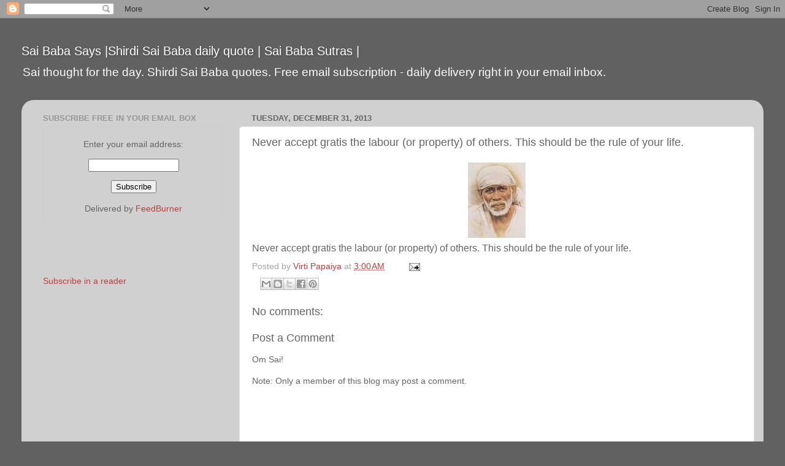

--- FILE ---
content_type: text/html; charset=UTF-8
request_url: http://www.saibabasays.com/2013/12/never-accept-gratis-labour-or-property.html
body_size: 20142
content:
<!DOCTYPE html>
<html class='v2' dir='ltr' xmlns='http://www.w3.org/1999/xhtml' xmlns:b='http://www.google.com/2005/gml/b' xmlns:data='http://www.google.com/2005/gml/data' xmlns:expr='http://www.google.com/2005/gml/expr'>
<head>
<link href='https://www.blogger.com/static/v1/widgets/335934321-css_bundle_v2.css' rel='stylesheet' type='text/css'/>
<script async='async' crossorigin='anonymous' src='https://pagead2.googlesyndication.com/pagead/js/adsbygoogle.js?client=ca-pub-2224861477120258'></script>
<meta content='width=1100' name='viewport'/>
<meta content='text/html; charset=UTF-8' http-equiv='Content-Type'/>
<meta content='blogger' name='generator'/>
<link href='http://www.saibabasays.com/favicon.ico' rel='icon' type='image/x-icon'/>
<link href='http://www.saibabasays.com/2013/12/never-accept-gratis-labour-or-property.html' rel='canonical'/>
<link rel="alternate" type="application/atom+xml" title="Sai Baba Says |Shirdi Sai Baba daily quote | Sai Baba Sutras | - Atom" href="http://www.saibabasays.com/feeds/posts/default" />
<link rel="alternate" type="application/rss+xml" title="Sai Baba Says |Shirdi Sai Baba daily quote | Sai Baba Sutras | - RSS" href="http://www.saibabasays.com/feeds/posts/default?alt=rss" />
<link rel="service.post" type="application/atom+xml" title="Sai Baba Says |Shirdi Sai Baba daily quote | Sai Baba Sutras | - Atom" href="https://www.blogger.com/feeds/1091509277114076085/posts/default" />

<link rel="alternate" type="application/atom+xml" title="Sai Baba Says |Shirdi Sai Baba daily quote | Sai Baba Sutras | - Atom" href="http://www.saibabasays.com/feeds/7285251353000308649/comments/default" />
<!--Can't find substitution for tag [blog.ieCssRetrofitLinks]-->
<link href='https://blogger.googleusercontent.com/img/b/R29vZ2xl/AVvXsEhK5ztYO5k3a-7oPyeKDxXnYOKlD6CdUXDckaRFOIsQC9MS7sSPA7dhpyGHJaD01zoqS4YcwIa1yNdCYObpHGu139mpWtrDIq9HpQZm90_o2n9ZFRbVNdaDZb8edxFamh2Z-cLd9aMYEMo/s1600/My+baba.jpg' rel='image_src'/>
<meta content='http://www.saibabasays.com/2013/12/never-accept-gratis-labour-or-property.html' property='og:url'/>
<meta content='Never accept gratis the labour (or property) of others. This should be the rule of your life.' property='og:title'/>
<meta content='Sai thought for the day. Shirdi Sai Baba quotes. Free email subscription' property='og:description'/>
<meta content='https://blogger.googleusercontent.com/img/b/R29vZ2xl/AVvXsEhK5ztYO5k3a-7oPyeKDxXnYOKlD6CdUXDckaRFOIsQC9MS7sSPA7dhpyGHJaD01zoqS4YcwIa1yNdCYObpHGu139mpWtrDIq9HpQZm90_o2n9ZFRbVNdaDZb8edxFamh2Z-cLd9aMYEMo/w1200-h630-p-k-no-nu/My+baba.jpg' property='og:image'/>
<title>Never accept gratis the labour (or property) of others. This should be the rule of your life. | Sai Baba Says |Shirdi Sai Baba daily quote | Sai Baba Sutras |</title>
<style id='page-skin-1' type='text/css'><!--
/*-----------------------------------------------
Blogger Template Style
Name:     Picture Window
Designer: Blogger
URL:      www.blogger.com
----------------------------------------------- */
/* Variable definitions
====================
<Variable name="keycolor" description="Main Color" type="color" default="#1a222a"/>
<Variable name="body.background" description="Body Background" type="background"
color="#616161" default="#111111 url(//themes.googleusercontent.com/image?id=1OACCYOE0-eoTRTfsBuX1NMN9nz599ufI1Jh0CggPFA_sK80AGkIr8pLtYRpNUKPmwtEa) repeat-x fixed top center"/>
<Group description="Page Text" selector="body">
<Variable name="body.font" description="Font" type="font"
default="normal normal 15px Arial, Tahoma, Helvetica, FreeSans, sans-serif"/>
<Variable name="body.text.color" description="Text Color" type="color" default="#333333"/>
</Group>
<Group description="Backgrounds" selector=".body-fauxcolumns-outer">
<Variable name="body.background.color" description="Outer Background" type="color" default="#296695"/>
<Variable name="header.background.color" description="Header Background" type="color" default="transparent"/>
<Variable name="post.background.color" description="Post Background" type="color" default="#ffffff"/>
</Group>
<Group description="Links" selector=".main-outer">
<Variable name="link.color" description="Link Color" type="color" default="#336699"/>
<Variable name="link.visited.color" description="Visited Color" type="color" default="#6699cc"/>
<Variable name="link.hover.color" description="Hover Color" type="color" default="#33aaff"/>
</Group>
<Group description="Blog Title" selector=".header h1">
<Variable name="header.font" description="Title Font" type="font"
default="normal normal 36px Arial, Tahoma, Helvetica, FreeSans, sans-serif"/>
<Variable name="header.text.color" description="Text Color" type="color" default="#ffffff" />
</Group>
<Group description="Tabs Text" selector=".tabs-inner .widget li a">
<Variable name="tabs.font" description="Font" type="font"
default="normal normal 15px Arial, Tahoma, Helvetica, FreeSans, sans-serif"/>
<Variable name="tabs.text.color" description="Text Color" type="color" default="#ffffff"/>
<Variable name="tabs.selected.text.color" description="Selected Color" type="color" default="#bc3e3e"/>
</Group>
<Group description="Tabs Background" selector=".tabs-outer .PageList">
<Variable name="tabs.background.color" description="Background Color" type="color" default="transparent"/>
<Variable name="tabs.selected.background.color" description="Selected Color" type="color" default="transparent"/>
<Variable name="tabs.separator.color" description="Separator Color" type="color" default="transparent"/>
</Group>
<Group description="Post Title" selector="h3.post-title, .comments h4">
<Variable name="post.title.font" description="Title Font" type="font"
default="normal normal 18px Arial, Tahoma, Helvetica, FreeSans, sans-serif"/>
</Group>
<Group description="Date Header" selector=".date-header">
<Variable name="date.header.color" description="Text Color" type="color" default="#656565"/>
</Group>
<Group description="Post" selector=".post">
<Variable name="post.footer.text.color" description="Footer Text Color" type="color" default="#999999"/>
<Variable name="post.border.color" description="Border Color" type="color" default="#dddddd"/>
</Group>
<Group description="Gadgets" selector="h2">
<Variable name="widget.title.font" description="Title Font" type="font"
default="bold normal 13px Arial, Tahoma, Helvetica, FreeSans, sans-serif"/>
<Variable name="widget.title.text.color" description="Title Color" type="color" default="#888888"/>
</Group>
<Group description="Footer" selector=".footer-outer">
<Variable name="footer.text.color" description="Text Color" type="color" default="#cccccc"/>
<Variable name="footer.widget.title.text.color" description="Gadget Title Color" type="color" default="#aaaaaa"/>
</Group>
<Group description="Footer Links" selector=".footer-outer">
<Variable name="footer.link.color" description="Link Color" type="color" default="#99ccee"/>
<Variable name="footer.link.visited.color" description="Visited Color" type="color" default="#77aaee"/>
<Variable name="footer.link.hover.color" description="Hover Color" type="color" default="#33aaff"/>
</Group>
<Variable name="content.margin" description="Content Margin Top" type="length" default="20px" min="0" max="100px"/>
<Variable name="content.padding" description="Content Padding" type="length" default="0" min="0" max="100px"/>
<Variable name="content.background" description="Content Background" type="background"
default="transparent none repeat scroll top left"/>
<Variable name="content.border.radius" description="Content Border Radius" type="length" default="0" min="0" max="100px"/>
<Variable name="content.shadow.spread" description="Content Shadow Spread" type="length" default="0" min="0" max="100px"/>
<Variable name="header.padding" description="Header Padding" type="length" default="0" min="0" max="100px"/>
<Variable name="header.background.gradient" description="Header Gradient" type="url"
default="none"/>
<Variable name="header.border.radius" description="Header Border Radius" type="length" default="0" min="0" max="100px"/>
<Variable name="main.border.radius.top" description="Main Border Radius" type="length" default="20px" min="0" max="100px"/>
<Variable name="footer.border.radius.top" description="Footer Border Radius Top" type="length" default="0" min="0" max="100px"/>
<Variable name="footer.border.radius.bottom" description="Footer Border Radius Bottom" type="length" default="20px" min="0" max="100px"/>
<Variable name="region.shadow.spread" description="Main and Footer Shadow Spread" type="length" default="3px" min="0" max="100px"/>
<Variable name="region.shadow.offset" description="Main and Footer Shadow Offset" type="length" default="1px" min="-50px" max="50px"/>
<Variable name="tabs.background.gradient" description="Tab Background Gradient" type="url" default="none"/>
<Variable name="tab.selected.background.gradient" description="Selected Tab Background" type="url"
default="url(https://resources.blogblog.com/blogblog/data/1kt/transparent/white80.png)"/>
<Variable name="tab.background" description="Tab Background" type="background"
default="transparent url(https://resources.blogblog.com/blogblog/data/1kt/transparent/black50.png) repeat scroll top left"/>
<Variable name="tab.border.radius" description="Tab Border Radius" type="length" default="10px" min="0" max="100px"/>
<Variable name="tab.first.border.radius" description="First Tab Border Radius" type="length" default="10px" min="0" max="100px"/>
<Variable name="tabs.border.radius" description="Tabs Border Radius" type="length" default="0" min="0" max="100px"/>
<Variable name="tabs.spacing" description="Tab Spacing" type="length" default=".25em" min="0" max="10em"/>
<Variable name="tabs.margin.bottom" description="Tab Margin Bottom" type="length" default="0" min="0" max="100px"/>
<Variable name="tabs.margin.sides" description="Tab Margin Sides" type="length" default="20px" min="0" max="100px"/>
<Variable name="main.background" description="Main Background" type="background"
default="transparent url(https://resources.blogblog.com/blogblog/data/1kt/transparent/white80.png) repeat scroll top left"/>
<Variable name="main.padding.sides" description="Main Padding Sides" type="length" default="20px" min="0" max="100px"/>
<Variable name="footer.background" description="Footer Background" type="background"
default="transparent url(https://resources.blogblog.com/blogblog/data/1kt/transparent/black50.png) repeat scroll top left"/>
<Variable name="post.margin.sides" description="Post Margin Sides" type="length" default="-20px" min="-50px" max="50px"/>
<Variable name="post.border.radius" description="Post Border Radius" type="length" default="5px" min="0" max="100px"/>
<Variable name="widget.title.text.transform" description="Widget Title Text Transform" type="string" default="uppercase"/>
<Variable name="mobile.background.overlay" description="Mobile Background Overlay" type="string"
default="transparent none repeat scroll top left"/>
<Variable name="startSide" description="Side where text starts in blog language" type="automatic" default="left"/>
<Variable name="endSide" description="Side where text ends in blog language" type="automatic" default="right"/>
*/
/* Content
----------------------------------------------- */
body {
font: normal normal 16px Arial, Tahoma, Helvetica, FreeSans, sans-serif;
color: #656565;
background: #616161 none no-repeat scroll center center;
}
html body .region-inner {
min-width: 0;
max-width: 100%;
width: auto;
}
.content-outer {
font-size: 90%;
}
a:link {
text-decoration:none;
color: #bc3e3e;
}
a:visited {
text-decoration:none;
color: #d27878;
}
a:hover {
text-decoration:underline;
color: #ff4b5a;
}
.content-outer {
background: transparent none repeat scroll top left;
-moz-border-radius: 0;
-webkit-border-radius: 0;
-goog-ms-border-radius: 0;
border-radius: 0;
-moz-box-shadow: 0 0 0 rgba(0, 0, 0, .15);
-webkit-box-shadow: 0 0 0 rgba(0, 0, 0, .15);
-goog-ms-box-shadow: 0 0 0 rgba(0, 0, 0, .15);
box-shadow: 0 0 0 rgba(0, 0, 0, .15);
margin: 20px auto;
}
.content-inner {
padding: 0;
}
/* Header
----------------------------------------------- */
.header-outer {
background: rgba(97, 97, 97, 0) none repeat-x scroll top left;
_background-image: none;
color: #ffffff;
-moz-border-radius: 0;
-webkit-border-radius: 0;
-goog-ms-border-radius: 0;
border-radius: 0;
}
.Header img, .Header #header-inner {
-moz-border-radius: 0;
-webkit-border-radius: 0;
-goog-ms-border-radius: 0;
border-radius: 0;
}
.header-inner .Header .titlewrapper,
.header-inner .Header .descriptionwrapper {
padding-left: 0;
padding-right: 0;
}
.Header h1 {
font: normal normal 20px Arial, Tahoma, Helvetica, FreeSans, sans-serif;
text-shadow: 1px 1px 3px rgba(0, 0, 0, 0.3);
}
.Header h1 a {
color: #ffffff;
}
.Header .description {
font-size: 130%;
}
/* Tabs
----------------------------------------------- */
.tabs-inner {
margin: .5em 20px 0;
padding: 0;
}
.tabs-inner .section {
margin: 0;
}
.tabs-inner .widget ul {
padding: 0;
background: rgba(97, 97, 97, 0) none repeat scroll bottom;
-moz-border-radius: 0;
-webkit-border-radius: 0;
-goog-ms-border-radius: 0;
border-radius: 0;
}
.tabs-inner .widget li {
border: none;
}
.tabs-inner .widget li a {
display: inline-block;
padding: .5em 1em;
margin-right: .25em;
color: #3d3dbc;
font: normal normal 15px Arial, Tahoma, Helvetica, FreeSans, sans-serif;
-moz-border-radius: 10px 10px 0 0;
-webkit-border-top-left-radius: 10px;
-webkit-border-top-right-radius: 10px;
-goog-ms-border-radius: 10px 10px 0 0;
border-radius: 10px 10px 0 0;
background: transparent url(//www.blogblog.com/1kt/transparent/black50.png) repeat scroll top left;
border-right: 1px solid rgba(97, 97, 97, 0);
}
.tabs-inner .widget li:first-child a {
padding-left: 1.25em;
-moz-border-radius-topleft: 10px;
-moz-border-radius-bottomleft: 0;
-webkit-border-top-left-radius: 10px;
-webkit-border-bottom-left-radius: 0;
-goog-ms-border-top-left-radius: 10px;
-goog-ms-border-bottom-left-radius: 0;
border-top-left-radius: 10px;
border-bottom-left-radius: 0;
}
.tabs-inner .widget li.selected a,
.tabs-inner .widget li a:hover {
position: relative;
z-index: 1;
background: rgba(97, 97, 97, 0) url(//www.blogblog.com/1kt/transparent/white80.png) repeat scroll bottom;
color: #336699;
-moz-box-shadow: 0 0 3px rgba(0, 0, 0, .15);
-webkit-box-shadow: 0 0 3px rgba(0, 0, 0, .15);
-goog-ms-box-shadow: 0 0 3px rgba(0, 0, 0, .15);
box-shadow: 0 0 3px rgba(0, 0, 0, .15);
}
/* Headings
----------------------------------------------- */
h2 {
font: bold normal 13px Arial, Tahoma, Helvetica, FreeSans, sans-serif;
text-transform: uppercase;
color: #969696;
margin: .5em 0;
}
/* Main
----------------------------------------------- */
.main-outer {
background: transparent url(//www.blogblog.com/1kt/transparent/white80.png) repeat scroll top left;
-moz-border-radius: 20px 20px 0 0;
-webkit-border-top-left-radius: 20px;
-webkit-border-top-right-radius: 20px;
-webkit-border-bottom-left-radius: 0;
-webkit-border-bottom-right-radius: 0;
-goog-ms-border-radius: 20px 20px 0 0;
border-radius: 20px 20px 0 0;
-moz-box-shadow: 0 1px 3px rgba(0, 0, 0, .15);
-webkit-box-shadow: 0 1px 3px rgba(0, 0, 0, .15);
-goog-ms-box-shadow: 0 1px 3px rgba(0, 0, 0, .15);
box-shadow: 0 1px 3px rgba(0, 0, 0, .15);
}
.main-inner {
padding: 15px 20px 20px;
}
.main-inner .column-center-inner {
padding: 0 0;
}
.main-inner .column-left-inner {
padding-left: 0;
}
.main-inner .column-right-inner {
padding-right: 0;
}
/* Posts
----------------------------------------------- */
h3.post-title {
margin: 0;
font: normal normal 18px Arial, Tahoma, Helvetica, FreeSans, sans-serif;
}
.comments h4 {
margin: 1em 0 0;
font: normal normal 18px Arial, Tahoma, Helvetica, FreeSans, sans-serif;
}
.date-header span {
color: #656565;
}
.post-outer {
background-color: #ffffff;
border: solid 1px #e3e3e3;
-moz-border-radius: 5px;
-webkit-border-radius: 5px;
border-radius: 5px;
-goog-ms-border-radius: 5px;
padding: 15px 20px;
margin: 0 -20px 20px;
}
.post-body {
line-height: 1.4;
font-size: 110%;
position: relative;
}
.post-header {
margin: 0 0 1.5em;
color: #a5a5a5;
line-height: 1.6;
}
.post-footer {
margin: .5em 0 0;
color: #a5a5a5;
line-height: 1.6;
}
#blog-pager {
font-size: 140%
}
#comments .comment-author {
padding-top: 1.5em;
border-top: dashed 1px #ccc;
border-top: dashed 1px rgba(128, 128, 128, .5);
background-position: 0 1.5em;
}
#comments .comment-author:first-child {
padding-top: 0;
border-top: none;
}
.avatar-image-container {
margin: .2em 0 0;
}
/* Comments
----------------------------------------------- */
.comments .comments-content .icon.blog-author {
background-repeat: no-repeat;
background-image: url([data-uri]);
}
.comments .comments-content .loadmore a {
border-top: 1px solid #ff4b5a;
border-bottom: 1px solid #ff4b5a;
}
.comments .continue {
border-top: 2px solid #ff4b5a;
}
/* Widgets
----------------------------------------------- */
.widget ul, .widget #ArchiveList ul.flat {
padding: 0;
list-style: none;
}
.widget ul li, .widget #ArchiveList ul.flat li {
border-top: dashed 1px #ccc;
border-top: dashed 1px rgba(128, 128, 128, .5);
}
.widget ul li:first-child, .widget #ArchiveList ul.flat li:first-child {
border-top: none;
}
.widget .post-body ul {
list-style: disc;
}
.widget .post-body ul li {
border: none;
}
/* Footer
----------------------------------------------- */
.footer-outer {
color:#d3d3d3;
background: transparent url(//www.blogblog.com/1kt/transparent/black50.png) repeat scroll top left;
-moz-border-radius: 0 0 20px 20px;
-webkit-border-top-left-radius: 0;
-webkit-border-top-right-radius: 0;
-webkit-border-bottom-left-radius: 20px;
-webkit-border-bottom-right-radius: 20px;
-goog-ms-border-radius: 0 0 20px 20px;
border-radius: 0 0 20px 20px;
-moz-box-shadow: 0 1px 3px rgba(0, 0, 0, .15);
-webkit-box-shadow: 0 1px 3px rgba(0, 0, 0, .15);
-goog-ms-box-shadow: 0 1px 3px rgba(0, 0, 0, .15);
box-shadow: 0 1px 3px rgba(0, 0, 0, .15);
}
.footer-inner {
padding: 10px 20px 20px;
}
.footer-outer a {
color: #f0a6ad;
}
.footer-outer a:visited {
color: #f08e87;
}
.footer-outer a:hover {
color: #ff4b5a;
}
.footer-outer .widget h2 {
color: #b3b3b3;
}
/* Mobile
----------------------------------------------- */
html body.mobile {
height: auto;
}
html body.mobile {
min-height: 480px;
background-size: 100% auto;
}
.mobile .body-fauxcolumn-outer {
background: transparent none repeat scroll top left;
}
html .mobile .mobile-date-outer, html .mobile .blog-pager {
border-bottom: none;
background: transparent url(//www.blogblog.com/1kt/transparent/white80.png) repeat scroll top left;
margin-bottom: 10px;
}
.mobile .date-outer {
background: transparent url(//www.blogblog.com/1kt/transparent/white80.png) repeat scroll top left;
}
.mobile .header-outer, .mobile .main-outer,
.mobile .post-outer, .mobile .footer-outer {
-moz-border-radius: 0;
-webkit-border-radius: 0;
-goog-ms-border-radius: 0;
border-radius: 0;
}
.mobile .content-outer,
.mobile .main-outer,
.mobile .post-outer {
background: inherit;
border: none;
}
.mobile .content-outer {
font-size: 100%;
}
.mobile-link-button {
background-color: #bc3e3e;
}
.mobile-link-button a:link, .mobile-link-button a:visited {
color: #ffffff;
}
.mobile-index-contents {
color: #656565;
}
.mobile .tabs-inner .PageList .widget-content {
background: rgba(97, 97, 97, 0) url(//www.blogblog.com/1kt/transparent/white80.png) repeat scroll bottom;
color: #336699;
}
.mobile .tabs-inner .PageList .widget-content .pagelist-arrow {
border-left: 1px solid rgba(97, 97, 97, 0);
}

--></style>
<style id='template-skin-1' type='text/css'><!--
body {
min-width: 1210px;
}
.content-outer, .content-fauxcolumn-outer, .region-inner {
min-width: 1210px;
max-width: 1210px;
_width: 1210px;
}
.main-inner .columns {
padding-left: 340px;
padding-right: 0px;
}
.main-inner .fauxcolumn-center-outer {
left: 340px;
right: 0px;
/* IE6 does not respect left and right together */
_width: expression(this.parentNode.offsetWidth -
parseInt("340px") -
parseInt("0px") + 'px');
}
.main-inner .fauxcolumn-left-outer {
width: 340px;
}
.main-inner .fauxcolumn-right-outer {
width: 0px;
}
.main-inner .column-left-outer {
width: 340px;
right: 100%;
margin-left: -340px;
}
.main-inner .column-right-outer {
width: 0px;
margin-right: -0px;
}
#layout {
min-width: 0;
}
#layout .content-outer {
min-width: 0;
width: 800px;
}
#layout .region-inner {
min-width: 0;
width: auto;
}
--></style>
<link href='https://www.blogger.com/dyn-css/authorization.css?targetBlogID=1091509277114076085&amp;zx=81623868-ae5f-4a3c-963d-7ad08bd05cfd' media='none' onload='if(media!=&#39;all&#39;)media=&#39;all&#39;' rel='stylesheet'/><noscript><link href='https://www.blogger.com/dyn-css/authorization.css?targetBlogID=1091509277114076085&amp;zx=81623868-ae5f-4a3c-963d-7ad08bd05cfd' rel='stylesheet'/></noscript>
<meta name='google-adsense-platform-account' content='ca-host-pub-1556223355139109'/>
<meta name='google-adsense-platform-domain' content='blogspot.com'/>

<!-- data-ad-client=ca-pub-2224861477120258 -->

</head>
<body class='loading'>
<div class='navbar section' id='navbar'><div class='widget Navbar' data-version='1' id='Navbar1'><script type="text/javascript">
    function setAttributeOnload(object, attribute, val) {
      if(window.addEventListener) {
        window.addEventListener('load',
          function(){ object[attribute] = val; }, false);
      } else {
        window.attachEvent('onload', function(){ object[attribute] = val; });
      }
    }
  </script>
<div id="navbar-iframe-container"></div>
<script type="text/javascript" src="https://apis.google.com/js/platform.js"></script>
<script type="text/javascript">
      gapi.load("gapi.iframes:gapi.iframes.style.bubble", function() {
        if (gapi.iframes && gapi.iframes.getContext) {
          gapi.iframes.getContext().openChild({
              url: 'https://www.blogger.com/navbar/1091509277114076085?po\x3d7285251353000308649\x26origin\x3dhttp://www.saibabasays.com',
              where: document.getElementById("navbar-iframe-container"),
              id: "navbar-iframe"
          });
        }
      });
    </script><script type="text/javascript">
(function() {
var script = document.createElement('script');
script.type = 'text/javascript';
script.src = '//pagead2.googlesyndication.com/pagead/js/google_top_exp.js';
var head = document.getElementsByTagName('head')[0];
if (head) {
head.appendChild(script);
}})();
</script>
</div></div>
<div class='body-fauxcolumns'>
<div class='fauxcolumn-outer body-fauxcolumn-outer'>
<div class='cap-top'>
<div class='cap-left'></div>
<div class='cap-right'></div>
</div>
<div class='fauxborder-left'>
<div class='fauxborder-right'></div>
<div class='fauxcolumn-inner'>
</div>
</div>
<div class='cap-bottom'>
<div class='cap-left'></div>
<div class='cap-right'></div>
</div>
</div>
</div>
<div class='content'>
<div class='content-fauxcolumns'>
<div class='fauxcolumn-outer content-fauxcolumn-outer'>
<div class='cap-top'>
<div class='cap-left'></div>
<div class='cap-right'></div>
</div>
<div class='fauxborder-left'>
<div class='fauxborder-right'></div>
<div class='fauxcolumn-inner'>
</div>
</div>
<div class='cap-bottom'>
<div class='cap-left'></div>
<div class='cap-right'></div>
</div>
</div>
</div>
<div class='content-outer'>
<div class='content-cap-top cap-top'>
<div class='cap-left'></div>
<div class='cap-right'></div>
</div>
<div class='fauxborder-left content-fauxborder-left'>
<div class='fauxborder-right content-fauxborder-right'></div>
<div class='content-inner'>
<header>
<div class='header-outer'>
<div class='header-cap-top cap-top'>
<div class='cap-left'></div>
<div class='cap-right'></div>
</div>
<div class='fauxborder-left header-fauxborder-left'>
<div class='fauxborder-right header-fauxborder-right'></div>
<div class='region-inner header-inner'>
<div class='header section' id='header'><div class='widget Header' data-version='1' id='Header1'>
<div id='header-inner'>
<div class='titlewrapper'>
<h1 class='title'>
<a href='http://www.saibabasays.com/'>
Sai Baba Says |Shirdi Sai Baba daily quote | Sai Baba Sutras |
</a>
</h1>
</div>
<div class='descriptionwrapper'>
<p class='description'><span>Sai thought for the day. Shirdi Sai Baba quotes. Free email subscription - daily delivery right in your email inbox. </span></p>
</div>
</div>
</div></div>
</div>
</div>
<div class='header-cap-bottom cap-bottom'>
<div class='cap-left'></div>
<div class='cap-right'></div>
</div>
</div>
</header>
<div class='tabs-outer'>
<div class='tabs-cap-top cap-top'>
<div class='cap-left'></div>
<div class='cap-right'></div>
</div>
<div class='fauxborder-left tabs-fauxborder-left'>
<div class='fauxborder-right tabs-fauxborder-right'></div>
<div class='region-inner tabs-inner'>
<div class='tabs no-items section' id='crosscol'></div>
<div class='tabs no-items section' id='crosscol-overflow'></div>
</div>
</div>
<div class='tabs-cap-bottom cap-bottom'>
<div class='cap-left'></div>
<div class='cap-right'></div>
</div>
</div>
<div class='main-outer'>
<div class='main-cap-top cap-top'>
<div class='cap-left'></div>
<div class='cap-right'></div>
</div>
<div class='fauxborder-left main-fauxborder-left'>
<div class='fauxborder-right main-fauxborder-right'></div>
<div class='region-inner main-inner'>
<div class='columns fauxcolumns'>
<div class='fauxcolumn-outer fauxcolumn-center-outer'>
<div class='cap-top'>
<div class='cap-left'></div>
<div class='cap-right'></div>
</div>
<div class='fauxborder-left'>
<div class='fauxborder-right'></div>
<div class='fauxcolumn-inner'>
</div>
</div>
<div class='cap-bottom'>
<div class='cap-left'></div>
<div class='cap-right'></div>
</div>
</div>
<div class='fauxcolumn-outer fauxcolumn-left-outer'>
<div class='cap-top'>
<div class='cap-left'></div>
<div class='cap-right'></div>
</div>
<div class='fauxborder-left'>
<div class='fauxborder-right'></div>
<div class='fauxcolumn-inner'>
</div>
</div>
<div class='cap-bottom'>
<div class='cap-left'></div>
<div class='cap-right'></div>
</div>
</div>
<div class='fauxcolumn-outer fauxcolumn-right-outer'>
<div class='cap-top'>
<div class='cap-left'></div>
<div class='cap-right'></div>
</div>
<div class='fauxborder-left'>
<div class='fauxborder-right'></div>
<div class='fauxcolumn-inner'>
</div>
</div>
<div class='cap-bottom'>
<div class='cap-left'></div>
<div class='cap-right'></div>
</div>
</div>
<!-- corrects IE6 width calculation -->
<div class='columns-inner'>
<div class='column-center-outer'>
<div class='column-center-inner'>
<div class='main section' id='main'><div class='widget Blog' data-version='1' id='Blog1'>
<div class='blog-posts hfeed'>

          <div class="date-outer">
        
<h2 class='date-header'><span>Tuesday, December 31, 2013</span></h2>

          <div class="date-posts">
        
<div class='post-outer'>
<div class='post hentry' itemprop='blogPost' itemscope='itemscope' itemtype='http://schema.org/BlogPosting'>
<meta content='https://blogger.googleusercontent.com/img/b/R29vZ2xl/AVvXsEhK5ztYO5k3a-7oPyeKDxXnYOKlD6CdUXDckaRFOIsQC9MS7sSPA7dhpyGHJaD01zoqS4YcwIa1yNdCYObpHGu139mpWtrDIq9HpQZm90_o2n9ZFRbVNdaDZb8edxFamh2Z-cLd9aMYEMo/s1600/My+baba.jpg' itemprop='image_url'/>
<meta content='1091509277114076085' itemprop='blogId'/>
<meta content='7285251353000308649' itemprop='postId'/>
<a name='7285251353000308649'></a>
<h3 class='post-title entry-title' itemprop='name'>
Never accept gratis the labour (or property) of others. This should be the rule of your life.
</h3>
<div class='post-header'>
<div class='post-header-line-1'></div>
</div>
<div class='post-body entry-content' id='post-body-7285251353000308649' itemprop='description articleBody'>
<div dir="ltr" style="text-align: left;" trbidi="on">
<div class="separator" style="clear: both; text-align: center;">
<a href="https://blogger.googleusercontent.com/img/b/R29vZ2xl/AVvXsEhK5ztYO5k3a-7oPyeKDxXnYOKlD6CdUXDckaRFOIsQC9MS7sSPA7dhpyGHJaD01zoqS4YcwIa1yNdCYObpHGu139mpWtrDIq9HpQZm90_o2n9ZFRbVNdaDZb8edxFamh2Z-cLd9aMYEMo/s1600/My+baba.jpg" imageanchor="1" style="margin-left: 1em; margin-right: 1em;"><img border="0" src="https://blogger.googleusercontent.com/img/b/R29vZ2xl/AVvXsEhK5ztYO5k3a-7oPyeKDxXnYOKlD6CdUXDckaRFOIsQC9MS7sSPA7dhpyGHJaD01zoqS4YcwIa1yNdCYObpHGu139mpWtrDIq9HpQZm90_o2n9ZFRbVNdaDZb8edxFamh2Z-cLd9aMYEMo/s1600/My+baba.jpg" /></a></div>
Never accept gratis the labour (or property) of others. This should be the rule of your life.</div>
<div style='clear: both;'></div>
</div>
<div class='post-footer'>
<div class='post-footer-line post-footer-line-1'><span class='post-author vcard'>
Posted by
<span class='fn' itemprop='author' itemscope='itemscope' itemtype='http://schema.org/Person'>
<meta content='https://www.blogger.com/profile/02189211236955787878' itemprop='url'/>
<a class='g-profile' href='https://www.blogger.com/profile/02189211236955787878' rel='author' title='author profile'>
<span itemprop='name'>Virti Papaiya</span>
</a>
</span>
</span>
<span class='post-timestamp'>
at
<meta content='http://www.saibabasays.com/2013/12/never-accept-gratis-labour-or-property.html' itemprop='url'/>
<a class='timestamp-link' href='http://www.saibabasays.com/2013/12/never-accept-gratis-labour-or-property.html' rel='bookmark' title='permanent link'><abbr class='published' itemprop='datePublished' title='2013-12-31T03:00:00+05:30'>3:00&#8239;AM</abbr></a>
</span>
<span class='post-comment-link'>
</span>
<span class='post-icons'>
<span class='item-action'>
<a href='https://www.blogger.com/email-post/1091509277114076085/7285251353000308649' title='Email Post'>
<img alt='' class='icon-action' height='13' src='http://img1.blogblog.com/img/icon18_email.gif' width='18'/>
</a>
</span>
<span class='item-control blog-admin pid-2057873246'>
<a href='https://www.blogger.com/post-edit.g?blogID=1091509277114076085&postID=7285251353000308649&from=pencil' title='Edit Post'>
<img alt='' class='icon-action' height='18' src='https://resources.blogblog.com/img/icon18_edit_allbkg.gif' width='18'/>
</a>
</span>
</span>
<span class='post-backlinks post-comment-link'>
</span>
</div>
<div class='post-footer-line post-footer-line-2'><span class='post-labels'>
</span>
<div class='post-share-buttons goog-inline-block'>
<a class='goog-inline-block share-button sb-email' href='https://www.blogger.com/share-post.g?blogID=1091509277114076085&postID=7285251353000308649&target=email' target='_blank' title='Email This'><span class='share-button-link-text'>Email This</span></a><a class='goog-inline-block share-button sb-blog' href='https://www.blogger.com/share-post.g?blogID=1091509277114076085&postID=7285251353000308649&target=blog' onclick='window.open(this.href, "_blank", "height=270,width=475"); return false;' target='_blank' title='BlogThis!'><span class='share-button-link-text'>BlogThis!</span></a><a class='goog-inline-block share-button sb-twitter' href='https://www.blogger.com/share-post.g?blogID=1091509277114076085&postID=7285251353000308649&target=twitter' target='_blank' title='Share to X'><span class='share-button-link-text'>Share to X</span></a><a class='goog-inline-block share-button sb-facebook' href='https://www.blogger.com/share-post.g?blogID=1091509277114076085&postID=7285251353000308649&target=facebook' onclick='window.open(this.href, "_blank", "height=430,width=640"); return false;' target='_blank' title='Share to Facebook'><span class='share-button-link-text'>Share to Facebook</span></a><a class='goog-inline-block share-button sb-pinterest' href='https://www.blogger.com/share-post.g?blogID=1091509277114076085&postID=7285251353000308649&target=pinterest' target='_blank' title='Share to Pinterest'><span class='share-button-link-text'>Share to Pinterest</span></a>
</div>
</div>
<div class='post-footer-line post-footer-line-3'></div>
</div>
</div>
<div class='comments' id='comments'>
<a name='comments'></a>
<h4>No comments:</h4>
<div id='Blog1_comments-block-wrapper'>
<dl class='avatar-comment-indent' id='comments-block'>
</dl>
</div>
<p class='comment-footer'>
<div class='comment-form'>
<a name='comment-form'></a>
<h4 id='comment-post-message'>Post a Comment</h4>
<p>Om Sai!</p>
<p>Note: Only a member of this blog may post a comment.</p>
<a href='https://www.blogger.com/comment/frame/1091509277114076085?po=7285251353000308649&hl=en&saa=85391&origin=http://www.saibabasays.com' id='comment-editor-src'></a>
<iframe allowtransparency='true' class='blogger-iframe-colorize blogger-comment-from-post' frameborder='0' height='410px' id='comment-editor' name='comment-editor' src='' width='100%'></iframe>
<script src='https://www.blogger.com/static/v1/jsbin/2830521187-comment_from_post_iframe.js' type='text/javascript'></script>
<script type='text/javascript'>
      BLOG_CMT_createIframe('https://www.blogger.com/rpc_relay.html');
    </script>
</div>
</p>
</div>
</div>
<div class='inline-ad'>
</div>

        </div></div>
      
</div>
<div class='blog-pager' id='blog-pager'>
<span id='blog-pager-newer-link'>
<a class='blog-pager-newer-link' href='http://www.saibabasays.com/2014/01/satsanga-is-moving-with-good-people.html' id='Blog1_blog-pager-newer-link' title='Newer Post'>Newer Post</a>
</span>
<span id='blog-pager-older-link'>
<a class='blog-pager-older-link' href='http://www.saibabasays.com/2013/12/jealousy-if-anyone-gets-fortune-or-power.html' id='Blog1_blog-pager-older-link' title='Older Post'>Older Post</a>
</span>
<a class='home-link' href='http://www.saibabasays.com/'>Home</a>
</div>
<div class='clear'></div>
<div class='post-feeds'>
<div class='feed-links'>
Subscribe to:
<a class='feed-link' href='http://www.saibabasays.com/feeds/7285251353000308649/comments/default' target='_blank' type='application/atom+xml'>Post Comments (Atom)</a>
</div>
</div>
</div></div>
</div>
</div>
<div class='column-left-outer'>
<div class='column-left-inner'>
<aside>
<div class='sidebar section' id='sidebar-left-1'><div class='widget HTML' data-version='1' id='HTML1'>
<h2 class='title'>Subscribe free in Your email box</h2>
<div class='widget-content'>
<form style="border:1px solid #ccc;padding:3px;text-align:center;" action="http://feedburner.google.com/fb/a/mailverify" method="post" target="popupwindow" onsubmit="window.open('http://feedburner.google.com/fb/a/mailverify?uri=saibabasayings', 'popupwindow', 'scrollbars=yes,width=550,height=520');return true"><p>Enter your email address:</p><p><input type="text" style="width:140px" name="email" /></p><input type="hidden" value="SaiBabaSayings" name="uri" /><input type="hidden" name="loc" value="en_US" /><input type="submit" value="Subscribe" /><p>Delivered by <a href="http://feedburner.google.com" target="_blank">FeedBurner</a></p></form>
</div>
<div class='clear'></div>
</div><div class='widget HTML' data-version='1' id='HTML6'>
<div class='widget-content'>
<p><a href="http://feeds.feedburner.com/SaiBabaSayings"><img src="http://feeds.feedburner.com/~fc/SaiBabaSayings?bg=99CCFF&amp;fg=444444&amp;anim=0&amp;label=listeners" height="26" width="88" style="border:0" alt="" /></a></p>
</div>
<div class='clear'></div>
</div><div class='widget HTML' data-version='1' id='HTML4'>
<div class='widget-content'>
<a href="http://feeds.feedburner.com/SaiBabaSayings" title="Subscribe to my feed" rel="alternate" type="application/rss+xml"><img src="http://www.feedburner.com/fb/images/pub/feed-icon32x32.png" alt="" style="border:0" /></a><a href="http://feeds.feedburner.com/SaiBabaSayings" title="Subscribe to my feed" rel="alternate" type="application/rss+xml">Subscribe in a reader</a>
</div>
<div class='clear'></div>
</div><div class='widget HTML' data-version='1' id='HTML5'>
<div class='widget-content'>
<script async src="https://pagead2.googlesyndication.com/pagead/js/adsbygoogle.js?client=ca-pub-2224861477120258"
     crossorigin="anonymous"></script>
<ins class="adsbygoogle"
     style="display:inline-block;width:300px;height:600px"
     data-ad-client="ca-pub-2224861477120258"
     data-ad-slot="7524881524"></ins>
<script>
     (adsbygoogle = window.adsbygoogle || []).push({});
</script>
</div>
<div class='clear'></div>
</div><div class='widget Image' data-version='1' id='Image1'>
<div class='widget-content'>
<img alt='' height='350' id='Image1_img' src='https://blogger.googleusercontent.com/img/b/R29vZ2xl/AVvXsEjqi2aeA6fARWBJqP4FO0IV7iIF8PwD1CwjfL6GKPOyw2O2XmYpljU7baqev9VooSUP1LQl-v5qNGAX0zUURW_oelA1RlDeNito_3VryzGQZdpkG0nk6eCg6t6xl2vWxJUiUpF4nH5XE5to/s350/Saireal.jpg' width='233'/>
<br/>
</div>
<div class='clear'></div>
</div><div class='widget Image' data-version='1' id='Image2'>
<div class='widget-content'>
<img alt='' height='350' id='Image2_img' src='https://blogger.googleusercontent.com/img/b/R29vZ2xl/AVvXsEga87HI-hfGXrFsesq2gETDaEwhmaoQ3Nmxocfx9kReZdfH9Oc-6q6fh8IYesElFrd4mDmicAwF8hFiw1C9m9urNmI-Pj6hRPvSXutRMGqzvG6snF4v-AcUOkmnIYMpshKh0-rIMJQqb68/s350/buti_sai_baba_original.jpg' width='216'/>
<br/>
</div>
<div class='clear'></div>
</div><div class='widget Profile' data-version='1' id='Profile1'>
<h2>Contributors</h2>
<div class='widget-content'>
<ul>
<li><a class='profile-name-link g-profile' href='https://www.blogger.com/profile/01342417082016690895' style='background-image: url(//www.blogger.com/img/logo-16.png);'>Alpesh Patel</a></li>
<li><a class='profile-name-link g-profile' href='https://www.blogger.com/profile/02189211236955787878' style='background-image: url(//www.blogger.com/img/logo-16.png);'>Virti Papaiya</a></li>
</ul>
<div class='clear'></div>
</div>
</div><div class='widget HTML' data-version='1' id='HTML9'>
<div class='widget-content'>
<script type="text/javascript">
window.google_analytics_uacct = "UA-1690657-11";
</script>
</div>
<div class='clear'></div>
</div><div class='widget HTML' data-version='1' id='HTML8'>
<div class='widget-content'>
<form action="http://www.google.com/cse" id="cse-search-box" target="_blank">
  <div>
    <input type="hidden" name="cx" value="partner-pub-2224861477120258:3f2sqmb6zvi" />
    <input type="hidden" name="ie" value="ISO-8859-1" />
    <input type="text" name="q" size="25" />
    <input type="submit" name="sa" value="Search" />
  </div>
</form>
<script type="text/javascript" src="http://www.google.com/cse/brand?form=cse-search-box&amp;lang=en"></script>
</div>
<div class='clear'></div>
</div><div class='widget Label' data-version='1' id='Label1'>
<h2>Labels</h2>
<div class='widget-content cloud-label-widget-content'>
<span class='label-size label-size-3'>
<a dir='ltr' href='http://www.saibabasays.com/search/label/About%20Sai%20Baba'>About Sai Baba</a>
</span>
<span class='label-size label-size-3'>
<a dir='ltr' href='http://www.saibabasays.com/search/label/abuse'>abuse</a>
</span>
<span class='label-size label-size-1'>
<a dir='ltr' href='http://www.saibabasays.com/search/label/abuses'>abuses</a>
</span>
<span class='label-size label-size-1'>
<a dir='ltr' href='http://www.saibabasays.com/search/label/account'>account</a>
</span>
<span class='label-size label-size-2'>
<a dir='ltr' href='http://www.saibabasays.com/search/label/act'>act</a>
</span>
<span class='label-size label-size-2'>
<a dir='ltr' href='http://www.saibabasays.com/search/label/actions'>actions</a>
</span>
<span class='label-size label-size-2'>
<a dir='ltr' href='http://www.saibabasays.com/search/label/advice'>advice</a>
</span>
<span class='label-size label-size-2'>
<a dir='ltr' href='http://www.saibabasays.com/search/label/affect'>affect</a>
</span>
<span class='label-size label-size-1'>
<a dir='ltr' href='http://www.saibabasays.com/search/label/affection'>affection</a>
</span>
<span class='label-size label-size-2'>
<a dir='ltr' href='http://www.saibabasays.com/search/label/afflictions'>afflictions</a>
</span>
<span class='label-size label-size-2'>
<a dir='ltr' href='http://www.saibabasays.com/search/label/afraid'>afraid</a>
</span>
<span class='label-size label-size-1'>
<a dir='ltr' href='http://www.saibabasays.com/search/label/agents'>agents</a>
</span>
<span class='label-size label-size-3'>
<a dir='ltr' href='http://www.saibabasays.com/search/label/Allah'>Allah</a>
</span>
<span class='label-size label-size-1'>
<a dir='ltr' href='http://www.saibabasays.com/search/label/Ananada%20Nirakara'>Ananada Nirakara</a>
</span>
<span class='label-size label-size-1'>
<a dir='ltr' href='http://www.saibabasays.com/search/label/ananda'>ananda</a>
</span>
<span class='label-size label-size-2'>
<a dir='ltr' href='http://www.saibabasays.com/search/label/anger'>anger</a>
</span>
<span class='label-size label-size-3'>
<a dir='ltr' href='http://www.saibabasays.com/search/label/angry'>angry</a>
</span>
<span class='label-size label-size-1'>
<a dir='ltr' href='http://www.saibabasays.com/search/label/animals'>animals</a>
</span>
<span class='label-size label-size-1'>
<a dir='ltr' href='http://www.saibabasays.com/search/label/answers'>answers</a>
</span>
<span class='label-size label-size-1'>
<a dir='ltr' href='http://www.saibabasays.com/search/label/anxiety'>anxiety</a>
</span>
<span class='label-size label-size-2'>
<a dir='ltr' href='http://www.saibabasays.com/search/label/anxious'>anxious</a>
</span>
<span class='label-size label-size-1'>
<a dir='ltr' href='http://www.saibabasays.com/search/label/any%20place'>any place</a>
</span>
<span class='label-size label-size-2'>
<a dir='ltr' href='http://www.saibabasays.com/search/label/arguments'>arguments</a>
</span>
<span class='label-size label-size-3'>
<a dir='ltr' href='http://www.saibabasays.com/search/label/assurance'>assurance</a>
</span>
<span class='label-size label-size-1'>
<a dir='ltr' href='http://www.saibabasays.com/search/label/Athithi'>Athithi</a>
</span>
<span class='label-size label-size-1'>
<a dir='ltr' href='http://www.saibabasays.com/search/label/atma'>atma</a>
</span>
<span class='label-size label-size-2'>
<a dir='ltr' href='http://www.saibabasays.com/search/label/attachment'>attachment</a>
</span>
<span class='label-size label-size-2'>
<a dir='ltr' href='http://www.saibabasays.com/search/label/attention'>attention</a>
</span>
<span class='label-size label-size-1'>
<a dir='ltr' href='http://www.saibabasays.com/search/label/attitude'>attitude</a>
</span>
<span class='label-size label-size-1'>
<a dir='ltr' href='http://www.saibabasays.com/search/label/avoid'>avoid</a>
</span>
<span class='label-size label-size-1'>
<a dir='ltr' href='http://www.saibabasays.com/search/label/awake'>awake</a>
</span>
<span class='label-size label-size-1'>
<a dir='ltr' href='http://www.saibabasays.com/search/label/aware'>aware</a>
</span>
<span class='label-size label-size-3'>
<a dir='ltr' href='http://www.saibabasays.com/search/label/baba'>baba</a>
</span>
<span class='label-size label-size-2'>
<a dir='ltr' href='http://www.saibabasays.com/search/label/baba%20on%20karma'>baba on karma</a>
</span>
<span class='label-size label-size-2'>
<a dir='ltr' href='http://www.saibabasays.com/search/label/baba%20on%20samsara'>baba on samsara</a>
</span>
<span class='label-size label-size-1'>
<a dir='ltr' href='http://www.saibabasays.com/search/label/bad%20habits'>bad habits</a>
</span>
<span class='label-size label-size-1'>
<a dir='ltr' href='http://www.saibabasays.com/search/label/beauty'>beauty</a>
</span>
<span class='label-size label-size-1'>
<a dir='ltr' href='http://www.saibabasays.com/search/label/beggar'>beggar</a>
</span>
<span class='label-size label-size-1'>
<a dir='ltr' href='http://www.saibabasays.com/search/label/behave'>behave</a>
</span>
<span class='label-size label-size-1'>
<a dir='ltr' href='http://www.saibabasays.com/search/label/beloved'>beloved</a>
</span>
<span class='label-size label-size-2'>
<a dir='ltr' href='http://www.saibabasays.com/search/label/Bhakti'>Bhakti</a>
</span>
<span class='label-size label-size-1'>
<a dir='ltr' href='http://www.saibabasays.com/search/label/bhogi'>bhogi</a>
</span>
<span class='label-size label-size-1'>
<a dir='ltr' href='http://www.saibabasays.com/search/label/birds'>birds</a>
</span>
<span class='label-size label-size-2'>
<a dir='ltr' href='http://www.saibabasays.com/search/label/birth'>birth</a>
</span>
<span class='label-size label-size-3'>
<a dir='ltr' href='http://www.saibabasays.com/search/label/Birth%20And%20Death'>Birth And Death</a>
</span>
<span class='label-size label-size-3'>
<a dir='ltr' href='http://www.saibabasays.com/search/label/blessings'>blessings</a>
</span>
<span class='label-size label-size-2'>
<a dir='ltr' href='http://www.saibabasays.com/search/label/Bliss'>Bliss</a>
</span>
<span class='label-size label-size-2'>
<a dir='ltr' href='http://www.saibabasays.com/search/label/Blissful%20Joy'>Blissful Joy</a>
</span>
<span class='label-size label-size-2'>
<a dir='ltr' href='http://www.saibabasays.com/search/label/Body'>Body</a>
</span>
<span class='label-size label-size-2'>
<a dir='ltr' href='http://www.saibabasays.com/search/label/bondage'>bondage</a>
</span>
<span class='label-size label-size-1'>
<a dir='ltr' href='http://www.saibabasays.com/search/label/borrow'>borrow</a>
</span>
<span class='label-size label-size-2'>
<a dir='ltr' href='http://www.saibabasays.com/search/label/Brahman'>Brahman</a>
</span>
<span class='label-size label-size-1'>
<a dir='ltr' href='http://www.saibabasays.com/search/label/Brahmin'>Brahmin</a>
</span>
<span class='label-size label-size-1'>
<a dir='ltr' href='http://www.saibabasays.com/search/label/breath'>breath</a>
</span>
<span class='label-size label-size-1'>
<a dir='ltr' href='http://www.saibabasays.com/search/label/burden'>burden</a>
</span>
<span class='label-size label-size-1'>
<a dir='ltr' href='http://www.saibabasays.com/search/label/calamity'>calamity</a>
</span>
<span class='label-size label-size-1'>
<a dir='ltr' href='http://www.saibabasays.com/search/label/calm'>calm</a>
</span>
<span class='label-size label-size-3'>
<a dir='ltr' href='http://www.saibabasays.com/search/label/care'>care</a>
</span>
<span class='label-size label-size-1'>
<a dir='ltr' href='http://www.saibabasays.com/search/label/celebrating'>celebrating</a>
</span>
<span class='label-size label-size-4'>
<a dir='ltr' href='http://www.saibabasays.com/search/label/Chant%20Sai%20Baba'>Chant Sai Baba</a>
</span>
<span class='label-size label-size-1'>
<a dir='ltr' href='http://www.saibabasays.com/search/label/chanting'>chanting</a>
</span>
<span class='label-size label-size-2'>
<a dir='ltr' href='http://www.saibabasays.com/search/label/Chants'>Chants</a>
</span>
<span class='label-size label-size-2'>
<a dir='ltr' href='http://www.saibabasays.com/search/label/charitra'>charitra</a>
</span>
<span class='label-size label-size-1'>
<a dir='ltr' href='http://www.saibabasays.com/search/label/cheerful'>cheerful</a>
</span>
<span class='label-size label-size-1'>
<a dir='ltr' href='http://www.saibabasays.com/search/label/Cheerfull'>Cheerfull</a>
</span>
<span class='label-size label-size-3'>
<a dir='ltr' href='http://www.saibabasays.com/search/label/children'>children</a>
</span>
<span class='label-size label-size-2'>
<a dir='ltr' href='http://www.saibabasays.com/search/label/cleverness'>cleverness</a>
</span>
<span class='label-size label-size-1'>
<a dir='ltr' href='http://www.saibabasays.com/search/label/compare'>compare</a>
</span>
<span class='label-size label-size-3'>
<a dir='ltr' href='http://www.saibabasays.com/search/label/compassion'>compassion</a>
</span>
<span class='label-size label-size-1'>
<a dir='ltr' href='http://www.saibabasays.com/search/label/complications'>complications</a>
</span>
<span class='label-size label-size-1'>
<a dir='ltr' href='http://www.saibabasays.com/search/label/confidence'>confidence</a>
</span>
<span class='label-size label-size-1'>
<a dir='ltr' href='http://www.saibabasays.com/search/label/conflicts'>conflicts</a>
</span>
<span class='label-size label-size-1'>
<a dir='ltr' href='http://www.saibabasays.com/search/label/confusions'>confusions</a>
</span>
<span class='label-size label-size-2'>
<a dir='ltr' href='http://www.saibabasays.com/search/label/Conscience'>Conscience</a>
</span>
<span class='label-size label-size-2'>
<a dir='ltr' href='http://www.saibabasays.com/search/label/Consciousness'>Consciousness</a>
</span>
<span class='label-size label-size-1'>
<a dir='ltr' href='http://www.saibabasays.com/search/label/content'>content</a>
</span>
<span class='label-size label-size-2'>
<a dir='ltr' href='http://www.saibabasays.com/search/label/contentment'>contentment</a>
</span>
<span class='label-size label-size-1'>
<a dir='ltr' href='http://www.saibabasays.com/search/label/controversy'>controversy</a>
</span>
<span class='label-size label-size-1'>
<a dir='ltr' href='http://www.saibabasays.com/search/label/conveyance'>conveyance</a>
</span>
<span class='label-size label-size-1'>
<a dir='ltr' href='http://www.saibabasays.com/search/label/cool'>cool</a>
</span>
<span class='label-size label-size-1'>
<a dir='ltr' href='http://www.saibabasays.com/search/label/courage'>courage</a>
</span>
<span class='label-size label-size-1'>
<a dir='ltr' href='http://www.saibabasays.com/search/label/Covetousness'>Covetousness</a>
</span>
<span class='label-size label-size-2'>
<a dir='ltr' href='http://www.saibabasays.com/search/label/criticize'>criticize</a>
</span>
<span class='label-size label-size-1'>
<a dir='ltr' href='http://www.saibabasays.com/search/label/dakhina'>dakhina</a>
</span>
<span class='label-size label-size-1'>
<a dir='ltr' href='http://www.saibabasays.com/search/label/dakshina'>dakshina</a>
</span>
<span class='label-size label-size-1'>
<a dir='ltr' href='http://www.saibabasays.com/search/label/danger'>danger</a>
</span>
<span class='label-size label-size-2'>
<a dir='ltr' href='http://www.saibabasays.com/search/label/Darshan'>Darshan</a>
</span>
<span class='label-size label-size-2'>
<a dir='ltr' href='http://www.saibabasays.com/search/label/Dattatreya'>Dattatreya</a>
</span>
<span class='label-size label-size-2'>
<a dir='ltr' href='http://www.saibabasays.com/search/label/Death'>Death</a>
</span>
<span class='label-size label-size-1'>
<a dir='ltr' href='http://www.saibabasays.com/search/label/debate'>debate</a>
</span>
<span class='label-size label-size-1'>
<a dir='ltr' href='http://www.saibabasays.com/search/label/debt'>debt</a>
</span>
<span class='label-size label-size-2'>
<a dir='ltr' href='http://www.saibabasays.com/search/label/deeds'>deeds</a>
</span>
<span class='label-size label-size-1'>
<a dir='ltr' href='http://www.saibabasays.com/search/label/definitely'>definitely</a>
</span>
<span class='label-size label-size-1'>
<a dir='ltr' href='http://www.saibabasays.com/search/label/Deha%20Prarabdha'>Deha Prarabdha</a>
</span>
<span class='label-size label-size-2'>
<a dir='ltr' href='http://www.saibabasays.com/search/label/Delusion'>Delusion</a>
</span>
<span class='label-size label-size-3'>
<a dir='ltr' href='http://www.saibabasays.com/search/label/desire'>desire</a>
</span>
<span class='label-size label-size-3'>
<a dir='ltr' href='http://www.saibabasays.com/search/label/Destiny'>Destiny</a>
</span>
<span class='label-size label-size-2'>
<a dir='ltr' href='http://www.saibabasays.com/search/label/destroy%20sin'>destroy sin</a>
</span>
<span class='label-size label-size-1'>
<a dir='ltr' href='http://www.saibabasays.com/search/label/destroyer'>destroyer</a>
</span>
<span class='label-size label-size-1'>
<a dir='ltr' href='http://www.saibabasays.com/search/label/Detached'>Detached</a>
</span>
<span class='label-size label-size-1'>
<a dir='ltr' href='http://www.saibabasays.com/search/label/devoted'>devoted</a>
</span>
<span class='label-size label-size-4'>
<a dir='ltr' href='http://www.saibabasays.com/search/label/Devotee'>Devotee</a>
</span>
<span class='label-size label-size-1'>
<a dir='ltr' href='http://www.saibabasays.com/search/label/devotee%20to%20be%20lost'>devotee to be lost</a>
</span>
<span class='label-size label-size-4'>
<a dir='ltr' href='http://www.saibabasays.com/search/label/Devotees'>Devotees</a>
</span>
<span class='label-size label-size-4'>
<a dir='ltr' href='http://www.saibabasays.com/search/label/devotion'>devotion</a>
</span>
<span class='label-size label-size-2'>
<a dir='ltr' href='http://www.saibabasays.com/search/label/dhayana'>dhayana</a>
</span>
<span class='label-size label-size-2'>
<a dir='ltr' href='http://www.saibabasays.com/search/label/difference'>difference</a>
</span>
<span class='label-size label-size-2'>
<a dir='ltr' href='http://www.saibabasays.com/search/label/differentiation'>differentiation</a>
</span>
<span class='label-size label-size-1'>
<a dir='ltr' href='http://www.saibabasays.com/search/label/difficulties'>difficulties</a>
</span>
<span class='label-size label-size-1'>
<a dir='ltr' href='http://www.saibabasays.com/search/label/disappear'>disappear</a>
</span>
<span class='label-size label-size-3'>
<a dir='ltr' href='http://www.saibabasays.com/search/label/Disciple'>Disciple</a>
</span>
<span class='label-size label-size-1'>
<a dir='ltr' href='http://www.saibabasays.com/search/label/discriminate'>discriminate</a>
</span>
<span class='label-size label-size-2'>
<a dir='ltr' href='http://www.saibabasays.com/search/label/disgusted'>disgusted</a>
</span>
<span class='label-size label-size-1'>
<a dir='ltr' href='http://www.saibabasays.com/search/label/dispassion'>dispassion</a>
</span>
<span class='label-size label-size-1'>
<a dir='ltr' href='http://www.saibabasays.com/search/label/divine'>divine</a>
</span>
<span class='label-size label-size-1'>
<a dir='ltr' href='http://www.saibabasays.com/search/label/doer'>doer</a>
</span>
<span class='label-size label-size-1'>
<a dir='ltr' href='http://www.saibabasays.com/search/label/donor'>donor</a>
</span>
<span class='label-size label-size-1'>
<a dir='ltr' href='http://www.saibabasays.com/search/label/draw'>draw</a>
</span>
<span class='label-size label-size-2'>
<a dir='ltr' href='http://www.saibabasays.com/search/label/duality'>duality</a>
</span>
<span class='label-size label-size-2'>
<a dir='ltr' href='http://www.saibabasays.com/search/label/Duites'>Duites</a>
</span>
<span class='label-size label-size-2'>
<a dir='ltr' href='http://www.saibabasays.com/search/label/duties'>duties</a>
</span>
<span class='label-size label-size-2'>
<a dir='ltr' href='http://www.saibabasays.com/search/label/duty'>duty</a>
</span>
<span class='label-size label-size-4'>
<a dir='ltr' href='http://www.saibabasays.com/search/label/Dwarkamai'>Dwarkamai</a>
</span>
<span class='label-size label-size-2'>
<a dir='ltr' href='http://www.saibabasays.com/search/label/eating'>eating</a>
</span>
<span class='label-size label-size-1'>
<a dir='ltr' href='http://www.saibabasays.com/search/label/efforts'>efforts</a>
</span>
<span class='label-size label-size-3'>
<a dir='ltr' href='http://www.saibabasays.com/search/label/ego'>ego</a>
</span>
<span class='label-size label-size-1'>
<a dir='ltr' href='http://www.saibabasays.com/search/label/embrace'>embrace</a>
</span>
<span class='label-size label-size-2'>
<a dir='ltr' href='http://www.saibabasays.com/search/label/enemy'>enemy</a>
</span>
<span class='label-size label-size-1'>
<a dir='ltr' href='http://www.saibabasays.com/search/label/entrusted'>entrusted</a>
</span>
<span class='label-size label-size-1'>
<a dir='ltr' href='http://www.saibabasays.com/search/label/equality'>equality</a>
</span>
<span class='label-size label-size-1'>
<a dir='ltr' href='http://www.saibabasays.com/search/label/escape%20samsara'>escape samsara</a>
</span>
<span class='label-size label-size-1'>
<a dir='ltr' href='http://www.saibabasays.com/search/label/eternal'>eternal</a>
</span>
<span class='label-size label-size-1'>
<a dir='ltr' href='http://www.saibabasays.com/search/label/ever%20living'>ever living</a>
</span>
<span class='label-size label-size-1'>
<a dir='ltr' href='http://www.saibabasays.com/search/label/everywhere'>everywhere</a>
</span>
<span class='label-size label-size-2'>
<a dir='ltr' href='http://www.saibabasays.com/search/label/evil'>evil</a>
</span>
<span class='label-size label-size-1'>
<a dir='ltr' href='http://www.saibabasays.com/search/label/evil%20thoughts'>evil thoughts</a>
</span>
<span class='label-size label-size-2'>
<a dir='ltr' href='http://www.saibabasays.com/search/label/expectation'>expectation</a>
</span>
<span class='label-size label-size-2'>
<a dir='ltr' href='http://www.saibabasays.com/search/label/eyes'>eyes</a>
</span>
<span class='label-size label-size-4'>
<a dir='ltr' href='http://www.saibabasays.com/search/label/Faith'>Faith</a>
</span>
<span class='label-size label-size-3'>
<a dir='ltr' href='http://www.saibabasays.com/search/label/Faith%20and%20Patience'>Faith and Patience</a>
</span>
<span class='label-size label-size-1'>
<a dir='ltr' href='http://www.saibabasays.com/search/label/faithful.'>faithful.</a>
</span>
<span class='label-size label-size-2'>
<a dir='ltr' href='http://www.saibabasays.com/search/label/fakir'>fakir</a>
</span>
<span class='label-size label-size-1'>
<a dir='ltr' href='http://www.saibabasays.com/search/label/fame'>fame</a>
</span>
<span class='label-size label-size-2'>
<a dir='ltr' href='http://www.saibabasays.com/search/label/family'>family</a>
</span>
<span class='label-size label-size-1'>
<a dir='ltr' href='http://www.saibabasays.com/search/label/fast'>fast</a>
</span>
<span class='label-size label-size-1'>
<a dir='ltr' href='http://www.saibabasays.com/search/label/fasting'>fasting</a>
</span>
<span class='label-size label-size-2'>
<a dir='ltr' href='http://www.saibabasays.com/search/label/Fasting'>Fasting</a>
</span>
<span class='label-size label-size-1'>
<a dir='ltr' href='http://www.saibabasays.com/search/label/faults'>faults</a>
</span>
<span class='label-size label-size-3'>
<a dir='ltr' href='http://www.saibabasays.com/search/label/fear'>fear</a>
</span>
<span class='label-size label-size-1'>
<a dir='ltr' href='http://www.saibabasays.com/search/label/fear.'>fear.</a>
</span>
<span class='label-size label-size-1'>
<a dir='ltr' href='http://www.saibabasays.com/search/label/feast'>feast</a>
</span>
<span class='label-size label-size-2'>
<a dir='ltr' href='http://www.saibabasays.com/search/label/Feeding'>Feeding</a>
</span>
<span class='label-size label-size-1'>
<a dir='ltr' href='http://www.saibabasays.com/search/label/fight'>fight</a>
</span>
<span class='label-size label-size-2'>
<a dir='ltr' href='http://www.saibabasays.com/search/label/food'>food</a>
</span>
<span class='label-size label-size-3'>
<a dir='ltr' href='http://www.saibabasays.com/search/label/forbearance'>forbearance</a>
</span>
<span class='label-size label-size-2'>
<a dir='ltr' href='http://www.saibabasays.com/search/label/Form'>Form</a>
</span>
<span class='label-size label-size-2'>
<a dir='ltr' href='http://www.saibabasays.com/search/label/freedom'>freedom</a>
</span>
<span class='label-size label-size-2'>
<a dir='ltr' href='http://www.saibabasays.com/search/label/friends'>friends</a>
</span>
<span class='label-size label-size-1'>
<a dir='ltr' href='http://www.saibabasays.com/search/label/fruit'>fruit</a>
</span>
<span class='label-size label-size-1'>
<a dir='ltr' href='http://www.saibabasays.com/search/label/gace'>gace</a>
</span>
<span class='label-size label-size-1'>
<a dir='ltr' href='http://www.saibabasays.com/search/label/Gain%20And%20Loss'>Gain And Loss</a>
</span>
<span class='label-size label-size-1'>
<a dir='ltr' href='http://www.saibabasays.com/search/label/Ganapati'>Ganapati</a>
</span>
<span class='label-size label-size-1'>
<a dir='ltr' href='http://www.saibabasays.com/search/label/ganesh'>ganesh</a>
</span>
<span class='label-size label-size-1'>
<a dir='ltr' href='http://www.saibabasays.com/search/label/Ganga'>Ganga</a>
</span>
<span class='label-size label-size-2'>
<a dir='ltr' href='http://www.saibabasays.com/search/label/gaze'>gaze</a>
</span>
<span class='label-size label-size-2'>
<a dir='ltr' href='http://www.saibabasays.com/search/label/give'>give</a>
</span>
<span class='label-size label-size-3'>
<a dir='ltr' href='http://www.saibabasays.com/search/label/Giving'>Giving</a>
</span>
<span class='label-size label-size-2'>
<a dir='ltr' href='http://www.saibabasays.com/search/label/goal'>goal</a>
</span>
<span class='label-size label-size-5'>
<a dir='ltr' href='http://www.saibabasays.com/search/label/God'>God</a>
</span>
<span class='label-size label-size-1'>
<a dir='ltr' href='http://www.saibabasays.com/search/label/god%20punishes'>god punishes</a>
</span>
<span class='label-size label-size-1'>
<a dir='ltr' href='http://www.saibabasays.com/search/label/god%20rewards'>god rewards</a>
</span>
<span class='label-size label-size-1'>
<a dir='ltr' href='http://www.saibabasays.com/search/label/god%27s%20permission'>god&#39;s permission</a>
</span>
<span class='label-size label-size-2'>
<a dir='ltr' href='http://www.saibabasays.com/search/label/Gods%20will'>Gods will</a>
</span>
<span class='label-size label-size-1'>
<a dir='ltr' href='http://www.saibabasays.com/search/label/gold'>gold</a>
</span>
<span class='label-size label-size-2'>
<a dir='ltr' href='http://www.saibabasays.com/search/label/good'>good</a>
</span>
<span class='label-size label-size-2'>
<a dir='ltr' href='http://www.saibabasays.com/search/label/good%20deeds'>good deeds</a>
</span>
<span class='label-size label-size-1'>
<a dir='ltr' href='http://www.saibabasays.com/search/label/good%20qualities'>good qualities</a>
</span>
<span class='label-size label-size-2'>
<a dir='ltr' href='http://www.saibabasays.com/search/label/good%20thoughts'>good thoughts</a>
</span>
<span class='label-size label-size-3'>
<a dir='ltr' href='http://www.saibabasays.com/search/label/grace'>grace</a>
</span>
<span class='label-size label-size-2'>
<a dir='ltr' href='http://www.saibabasays.com/search/label/Greed'>Greed</a>
</span>
<span class='label-size label-size-2'>
<a dir='ltr' href='http://www.saibabasays.com/search/label/guide'>guide</a>
</span>
<span class='label-size label-size-2'>
<a dir='ltr' href='http://www.saibabasays.com/search/label/guileless'>guileless</a>
</span>
<span class='label-size label-size-5'>
<a dir='ltr' href='http://www.saibabasays.com/search/label/Guru'>Guru</a>
</span>
<span class='label-size label-size-2'>
<a dir='ltr' href='http://www.saibabasays.com/search/label/guru%20name'>guru name</a>
</span>
<span class='label-size label-size-2'>
<a dir='ltr' href='http://www.saibabasays.com/search/label/guru%27s%20glance'>guru&#39;s glance</a>
</span>
<span class='label-size label-size-2'>
<a dir='ltr' href='http://www.saibabasays.com/search/label/Gurus%20and%20Saints'>Gurus and Saints</a>
</span>
<span class='label-size label-size-1'>
<a dir='ltr' href='http://www.saibabasays.com/search/label/gyana'>gyana</a>
</span>
<span class='label-size label-size-1'>
<a dir='ltr' href='http://www.saibabasays.com/search/label/hands'>hands</a>
</span>
<span class='label-size label-size-3'>
<a dir='ltr' href='http://www.saibabasays.com/search/label/happiness'>happiness</a>
</span>
<span class='label-size label-size-1'>
<a dir='ltr' href='http://www.saibabasays.com/search/label/hardship'>hardship</a>
</span>
<span class='label-size label-size-1'>
<a dir='ltr' href='http://www.saibabasays.com/search/label/harm'>harm</a>
</span>
<span class='label-size label-size-1'>
<a dir='ltr' href='http://www.saibabasays.com/search/label/harsh'>harsh</a>
</span>
<span class='label-size label-size-3'>
<a dir='ltr' href='http://www.saibabasays.com/search/label/hate'>hate</a>
</span>
<span class='label-size label-size-2'>
<a dir='ltr' href='http://www.saibabasays.com/search/label/heart'>heart</a>
</span>
<span class='label-size label-size-1'>
<a dir='ltr' href='http://www.saibabasays.com/search/label/heaven'>heaven</a>
</span>
<span class='label-size label-size-1'>
<a dir='ltr' href='http://www.saibabasays.com/search/label/hell'>hell</a>
</span>
<span class='label-size label-size-2'>
<a dir='ltr' href='http://www.saibabasays.com/search/label/help'>help</a>
</span>
<span class='label-size label-size-1'>
<a dir='ltr' href='http://www.saibabasays.com/search/label/highest%20objective%20of%20life'>highest objective of life</a>
</span>
<span class='label-size label-size-1'>
<a dir='ltr' href='http://www.saibabasays.com/search/label/holy%20men'>holy men</a>
</span>
<span class='label-size label-size-2'>
<a dir='ltr' href='http://www.saibabasays.com/search/label/honesty'>honesty</a>
</span>
<span class='label-size label-size-1'>
<a dir='ltr' href='http://www.saibabasays.com/search/label/honor'>honor</a>
</span>
<span class='label-size label-size-2'>
<a dir='ltr' href='http://www.saibabasays.com/search/label/Honour'>Honour</a>
</span>
<span class='label-size label-size-2'>
<a dir='ltr' href='http://www.saibabasays.com/search/label/house'>house</a>
</span>
<span class='label-size label-size-1'>
<a dir='ltr' href='http://www.saibabasays.com/search/label/human%20body'>human body</a>
</span>
<span class='label-size label-size-2'>
<a dir='ltr' href='http://www.saibabasays.com/search/label/humble'>humble</a>
</span>
<span class='label-size label-size-1'>
<a dir='ltr' href='http://www.saibabasays.com/search/label/hunger'>hunger</a>
</span>
<span class='label-size label-size-1'>
<a dir='ltr' href='http://www.saibabasays.com/search/label/hungry'>hungry</a>
</span>
<span class='label-size label-size-2'>
<a dir='ltr' href='http://www.saibabasays.com/search/label/hurt'>hurt</a>
</span>
<span class='label-size label-size-2'>
<a dir='ltr' href='http://www.saibabasays.com/search/label/I%20am%20always%20with%20you'>I am always with you</a>
</span>
<span class='label-size label-size-2'>
<a dir='ltr' href='http://www.saibabasays.com/search/label/ignorance'>ignorance</a>
</span>
<span class='label-size label-size-1'>
<a dir='ltr' href='http://www.saibabasays.com/search/label/illusion'>illusion</a>
</span>
<span class='label-size label-size-1'>
<a dir='ltr' href='http://www.saibabasays.com/search/label/importance'>importance</a>
</span>
<span class='label-size label-size-1'>
<a dir='ltr' href='http://www.saibabasays.com/search/label/impossibility.'>impossibility.</a>
</span>
<span class='label-size label-size-1'>
<a dir='ltr' href='http://www.saibabasays.com/search/label/incarnation'>incarnation</a>
</span>
<span class='label-size label-size-1'>
<a dir='ltr' href='http://www.saibabasays.com/search/label/incomprehensible'>incomprehensible</a>
</span>
<span class='label-size label-size-2'>
<a dir='ltr' href='http://www.saibabasays.com/search/label/indebted'>indebted</a>
</span>
<span class='label-size label-size-1'>
<a dir='ltr' href='http://www.saibabasays.com/search/label/Indra'>Indra</a>
</span>
<span class='label-size label-size-1'>
<a dir='ltr' href='http://www.saibabasays.com/search/label/injure'>injure</a>
</span>
<span class='label-size label-size-1'>
<a dir='ltr' href='http://www.saibabasays.com/search/label/inmates'>inmates</a>
</span>
<span class='label-size label-size-1'>
<a dir='ltr' href='http://www.saibabasays.com/search/label/inscrutable'>inscrutable</a>
</span>
<span class='label-size label-size-1'>
<a dir='ltr' href='http://www.saibabasays.com/search/label/instructios'>instructios</a>
</span>
<span class='label-size label-size-1'>
<a dir='ltr' href='http://www.saibabasays.com/search/label/instrument'>instrument</a>
</span>
<span class='label-size label-size-1'>
<a dir='ltr' href='http://www.saibabasays.com/search/label/intellect'>intellect</a>
</span>
<span class='label-size label-size-1'>
<a dir='ltr' href='http://www.saibabasays.com/search/label/intention'>intention</a>
</span>
<span class='label-size label-size-1'>
<a dir='ltr' href='http://www.saibabasays.com/search/label/irritation'>irritation</a>
</span>
<span class='label-size label-size-3'>
<a dir='ltr' href='http://www.saibabasays.com/search/label/jealousy'>jealousy</a>
</span>
<span class='label-size label-size-1'>
<a dir='ltr' href='http://www.saibabasays.com/search/label/Joy'>Joy</a>
</span>
<span class='label-size label-size-2'>
<a dir='ltr' href='http://www.saibabasays.com/search/label/Joy%20%20and%20Sorrow'>Joy  and Sorrow</a>
</span>
<span class='label-size label-size-2'>
<a dir='ltr' href='http://www.saibabasays.com/search/label/Joy%20and%20Sorrow'>Joy and Sorrow</a>
</span>
<span class='label-size label-size-4'>
<a dir='ltr' href='http://www.saibabasays.com/search/label/Karma'>Karma</a>
</span>
<span class='label-size label-size-1'>
<a dir='ltr' href='http://www.saibabasays.com/search/label/Kasi'>Kasi</a>
</span>
<span class='label-size label-size-1'>
<a dir='ltr' href='http://www.saibabasays.com/search/label/king'>king</a>
</span>
<span class='label-size label-size-3'>
<a dir='ltr' href='http://www.saibabasays.com/search/label/Knowledge'>Knowledge</a>
</span>
<span class='label-size label-size-1'>
<a dir='ltr' href='http://www.saibabasays.com/search/label/Krishna'>Krishna</a>
</span>
<span class='label-size label-size-3'>
<a dir='ltr' href='http://www.saibabasays.com/search/label/Labour'>Labour</a>
</span>
<span class='label-size label-size-1'>
<a dir='ltr' href='http://www.saibabasays.com/search/label/lasts'>lasts</a>
</span>
<span class='label-size label-size-1'>
<a dir='ltr' href='http://www.saibabasays.com/search/label/Laxmi%20Narayan'>Laxmi Narayan</a>
</span>
<span class='label-size label-size-1'>
<a dir='ltr' href='http://www.saibabasays.com/search/label/learning'>learning</a>
</span>
<span class='label-size label-size-1'>
<a dir='ltr' href='http://www.saibabasays.com/search/label/leave%20alone'>leave alone</a>
</span>
<span class='label-size label-size-1'>
<a dir='ltr' href='http://www.saibabasays.com/search/label/leisure'>leisure</a>
</span>
<span class='label-size label-size-1'>
<a dir='ltr' href='http://www.saibabasays.com/search/label/liberation'>liberation</a>
</span>
<span class='label-size label-size-1'>
<a dir='ltr' href='http://www.saibabasays.com/search/label/Life'>Life</a>
</span>
<span class='label-size label-size-1'>
<a dir='ltr' href='http://www.saibabasays.com/search/label/light'>light</a>
</span>
<span class='label-size label-size-2'>
<a dir='ltr' href='http://www.saibabasays.com/search/label/listen'>listen</a>
</span>
<span class='label-size label-size-2'>
<a dir='ltr' href='http://www.saibabasays.com/search/label/Lobha.'>Lobha.</a>
</span>
<span class='label-size label-size-1'>
<a dir='ltr' href='http://www.saibabasays.com/search/label/logic'>logic</a>
</span>
<span class='label-size label-size-2'>
<a dir='ltr' href='http://www.saibabasays.com/search/label/look'>look</a>
</span>
<span class='label-size label-size-2'>
<a dir='ltr' href='http://www.saibabasays.com/search/label/look%20at%20Me'>look at Me</a>
</span>
<span class='label-size label-size-2'>
<a dir='ltr' href='http://www.saibabasays.com/search/label/lord'>lord</a>
</span>
<span class='label-size label-size-1'>
<a dir='ltr' href='http://www.saibabasays.com/search/label/lost'>lost</a>
</span>
<span class='label-size label-size-4'>
<a dir='ltr' href='http://www.saibabasays.com/search/label/Love'>Love</a>
</span>
<span class='label-size label-size-1'>
<a dir='ltr' href='http://www.saibabasays.com/search/label/lover'>lover</a>
</span>
<span class='label-size label-size-2'>
<a dir='ltr' href='http://www.saibabasays.com/search/label/Lust'>Lust</a>
</span>
<span class='label-size label-size-1'>
<a dir='ltr' href='http://www.saibabasays.com/search/label/Machandragad'>Machandragad</a>
</span>
<span class='label-size label-size-1'>
<a dir='ltr' href='http://www.saibabasays.com/search/label/mahalaxmi'>mahalaxmi</a>
</span>
<span class='label-size label-size-1'>
<a dir='ltr' href='http://www.saibabasays.com/search/label/Mahalaxmi'>Mahalaxmi</a>
</span>
<span class='label-size label-size-1'>
<a dir='ltr' href='http://www.saibabasays.com/search/label/Manana'>Manana</a>
</span>
<span class='label-size label-size-1'>
<a dir='ltr' href='http://www.saibabasays.com/search/label/Maruti'>Maruti</a>
</span>
<span class='label-size label-size-1'>
<a dir='ltr' href='http://www.saibabasays.com/search/label/masjidmai'>masjidmai</a>
</span>
<span class='label-size label-size-2'>
<a dir='ltr' href='http://www.saibabasays.com/search/label/Master'>Master</a>
</span>
<span class='label-size label-size-2'>
<a dir='ltr' href='http://www.saibabasays.com/search/label/Maya'>Maya</a>
</span>
<span class='label-size label-size-1'>
<a dir='ltr' href='http://www.saibabasays.com/search/label/meal'>meal</a>
</span>
<span class='label-size label-size-3'>
<a dir='ltr' href='http://www.saibabasays.com/search/label/Mediate'>Mediate</a>
</span>
<span class='label-size label-size-4'>
<a dir='ltr' href='http://www.saibabasays.com/search/label/Meditation'>Meditation</a>
</span>
<span class='label-size label-size-1'>
<a dir='ltr' href='http://www.saibabasays.com/search/label/merits'>merits</a>
</span>
<span class='label-size label-size-3'>
<a dir='ltr' href='http://www.saibabasays.com/search/label/Mind'>Mind</a>
</span>
<span class='label-size label-size-1'>
<a dir='ltr' href='http://www.saibabasays.com/search/label/misconception'>misconception</a>
</span>
<span class='label-size label-size-1'>
<a dir='ltr' href='http://www.saibabasays.com/search/label/miseries'>miseries</a>
</span>
<span class='label-size label-size-1'>
<a dir='ltr' href='http://www.saibabasays.com/search/label/moment'>moment</a>
</span>
<span class='label-size label-size-3'>
<a dir='ltr' href='http://www.saibabasays.com/search/label/Money'>Money</a>
</span>
<span class='label-size label-size-1'>
<a dir='ltr' href='http://www.saibabasays.com/search/label/moon'>moon</a>
</span>
<span class='label-size label-size-1'>
<a dir='ltr' href='http://www.saibabasays.com/search/label/mother'>mother</a>
</span>
<span class='label-size label-size-2'>
<a dir='ltr' href='http://www.saibabasays.com/search/label/Mukti'>Mukti</a>
</span>
<span class='label-size label-size-1'>
<a dir='ltr' href='http://www.saibabasays.com/search/label/my%20bones'>my bones</a>
</span>
<span class='label-size label-size-1'>
<a dir='ltr' href='http://www.saibabasays.com/search/label/my%20devotees'>my devotees</a>
</span>
<span class='label-size label-size-2'>
<a dir='ltr' href='http://www.saibabasays.com/search/label/my%20stories'>my stories</a>
</span>
<span class='label-size label-size-1'>
<a dir='ltr' href='http://www.saibabasays.com/search/label/My%20treasury'>My treasury</a>
</span>
<span class='label-size label-size-1'>
<a dir='ltr' href='http://www.saibabasays.com/search/label/my%20words'>my words</a>
</span>
<span class='label-size label-size-1'>
<a dir='ltr' href='http://www.saibabasays.com/search/label/mysterious'>mysterious</a>
</span>
<span class='label-size label-size-3'>
<a dir='ltr' href='http://www.saibabasays.com/search/label/naamsmaran'>naamsmaran</a>
</span>
<span class='label-size label-size-2'>
<a dir='ltr' href='http://www.saibabasays.com/search/label/Namasmaran'>Namasmaran</a>
</span>
<span class='label-size label-size-1'>
<a dir='ltr' href='http://www.saibabasays.com/search/label/nana%20japa'>nana japa</a>
</span>
<span class='label-size label-size-1'>
<a dir='ltr' href='http://www.saibabasays.com/search/label/nature'>nature</a>
</span>
<span class='label-size label-size-2'>
<a dir='ltr' href='http://www.saibabasays.com/search/label/Nazar'>Nazar</a>
</span>
<span class='label-size label-size-2'>
<a dir='ltr' href='http://www.saibabasays.com/search/label/need'>need</a>
</span>
<span class='label-size label-size-1'>
<a dir='ltr' href='http://www.saibabasays.com/search/label/no%20harm'>no harm</a>
</span>
<span class='label-size label-size-2'>
<a dir='ltr' href='http://www.saibabasays.com/search/label/not'>not</a>
</span>
<span class='label-size label-size-2'>
<a dir='ltr' href='http://www.saibabasays.com/search/label/obey'>obey</a>
</span>
<span class='label-size label-size-1'>
<a dir='ltr' href='http://www.saibabasays.com/search/label/object'>object</a>
</span>
<span class='label-size label-size-1'>
<a dir='ltr' href='http://www.saibabasays.com/search/label/objective'>objective</a>
</span>
<span class='label-size label-size-1'>
<a dir='ltr' href='http://www.saibabasays.com/search/label/ocean'>ocean</a>
</span>
<span class='label-size label-size-2'>
<a dir='ltr' href='http://www.saibabasays.com/search/label/offer'>offer</a>
</span>
<span class='label-size label-size-3'>
<a dir='ltr' href='http://www.saibabasays.com/search/label/offerings'>offerings</a>
</span>
<span class='label-size label-size-1'>
<a dir='ltr' href='http://www.saibabasays.com/search/label/one%20with%20me'>one with me</a>
</span>
<span class='label-size label-size-1'>
<a dir='ltr' href='http://www.saibabasays.com/search/label/opinions'>opinions</a>
</span>
<span class='label-size label-size-2'>
<a dir='ltr' href='http://www.saibabasays.com/search/label/pain'>pain</a>
</span>
<span class='label-size label-size-1'>
<a dir='ltr' href='http://www.saibabasays.com/search/label/Paramatma'>Paramatma</a>
</span>
<span class='label-size label-size-2'>
<a dir='ltr' href='http://www.saibabasays.com/search/label/past%20births'>past births</a>
</span>
<span class='label-size label-size-2'>
<a dir='ltr' href='http://www.saibabasays.com/search/label/path'>path</a>
</span>
<span class='label-size label-size-4'>
<a dir='ltr' href='http://www.saibabasays.com/search/label/patience'>patience</a>
</span>
<span class='label-size label-size-2'>
<a dir='ltr' href='http://www.saibabasays.com/search/label/people'>people</a>
</span>
<span class='label-size label-size-1'>
<a dir='ltr' href='http://www.saibabasays.com/search/label/pervade'>pervade</a>
</span>
<span class='label-size label-size-2'>
<a dir='ltr' href='http://www.saibabasays.com/search/label/please%20God'>please God</a>
</span>
<span class='label-size label-size-2'>
<a dir='ltr' href='http://www.saibabasays.com/search/label/pleased'>pleased</a>
</span>
<span class='label-size label-size-1'>
<a dir='ltr' href='http://www.saibabasays.com/search/label/pleasure'>pleasure</a>
</span>
<span class='label-size label-size-1'>
<a dir='ltr' href='http://www.saibabasays.com/search/label/pleasures'>pleasures</a>
</span>
<span class='label-size label-size-1'>
<a dir='ltr' href='http://www.saibabasays.com/search/label/pledge'>pledge</a>
</span>
<span class='label-size label-size-1'>
<a dir='ltr' href='http://www.saibabasays.com/search/label/polite'>polite</a>
</span>
<span class='label-size label-size-2'>
<a dir='ltr' href='http://www.saibabasays.com/search/label/poor'>poor</a>
</span>
<span class='label-size label-size-1'>
<a dir='ltr' href='http://www.saibabasays.com/search/label/poor%20and%20needy'>poor and needy</a>
</span>
<span class='label-size label-size-3'>
<a dir='ltr' href='http://www.saibabasays.com/search/label/pothi'>pothi</a>
</span>
<span class='label-size label-size-1'>
<a dir='ltr' href='http://www.saibabasays.com/search/label/power'>power</a>
</span>
<span class='label-size label-size-1'>
<a dir='ltr' href='http://www.saibabasays.com/search/label/powerful'>powerful</a>
</span>
<span class='label-size label-size-1'>
<a dir='ltr' href='http://www.saibabasays.com/search/label/powers'>powers</a>
</span>
<span class='label-size label-size-1'>
<a dir='ltr' href='http://www.saibabasays.com/search/label/praises'>praises</a>
</span>
<span class='label-size label-size-1'>
<a dir='ltr' href='http://www.saibabasays.com/search/label/Prarabdha'>Prarabdha</a>
</span>
<span class='label-size label-size-3'>
<a dir='ltr' href='http://www.saibabasays.com/search/label/prayers'>prayers</a>
</span>
<span class='label-size label-size-1'>
<a dir='ltr' href='http://www.saibabasays.com/search/label/previous%20birth'>previous birth</a>
</span>
<span class='label-size label-size-2'>
<a dir='ltr' href='http://www.saibabasays.com/search/label/pride'>pride</a>
</span>
<span class='label-size label-size-1'>
<a dir='ltr' href='http://www.saibabasays.com/search/label/Pride%20and%20Jealousy'>Pride and Jealousy</a>
</span>
<span class='label-size label-size-2'>
<a dir='ltr' href='http://www.saibabasays.com/search/label/promise'>promise</a>
</span>
<span class='label-size label-size-1'>
<a dir='ltr' href='http://www.saibabasays.com/search/label/prosoerity'>prosoerity</a>
</span>
<span class='label-size label-size-1'>
<a dir='ltr' href='http://www.saibabasays.com/search/label/protect'>protect</a>
</span>
<span class='label-size label-size-3'>
<a dir='ltr' href='http://www.saibabasays.com/search/label/Protection'>Protection</a>
</span>
<span class='label-size label-size-2'>
<a dir='ltr' href='http://www.saibabasays.com/search/label/protector'>protector</a>
</span>
<span class='label-size label-size-2'>
<a dir='ltr' href='http://www.saibabasays.com/search/label/purpose'>purpose</a>
</span>
<span class='label-size label-size-3'>
<a dir='ltr' href='http://www.saibabasays.com/search/label/quarrel'>quarrel</a>
</span>
<span class='label-size label-size-1'>
<a dir='ltr' href='http://www.saibabasays.com/search/label/quarrels'>quarrels</a>
</span>
<span class='label-size label-size-1'>
<a dir='ltr' href='http://www.saibabasays.com/search/label/quote'>quote</a>
</span>
<span class='label-size label-size-1'>
<a dir='ltr' href='http://www.saibabasays.com/search/label/radiant'>radiant</a>
</span>
<span class='label-size label-size-2'>
<a dir='ltr' href='http://www.saibabasays.com/search/label/read%20scriptures'>read scriptures</a>
</span>
<span class='label-size label-size-1'>
<a dir='ltr' href='http://www.saibabasays.com/search/label/realize'>realize</a>
</span>
<span class='label-size label-size-1'>
<a dir='ltr' href='http://www.saibabasays.com/search/label/rebirth'>rebirth</a>
</span>
<span class='label-size label-size-1'>
<a dir='ltr' href='http://www.saibabasays.com/search/label/receive'>receive</a>
</span>
<span class='label-size label-size-2'>
<a dir='ltr' href='http://www.saibabasays.com/search/label/refuge'>refuge</a>
</span>
<span class='label-size label-size-1'>
<a dir='ltr' href='http://www.saibabasays.com/search/label/relationship'>relationship</a>
</span>
<span class='label-size label-size-4'>
<a dir='ltr' href='http://www.saibabasays.com/search/label/Remember%20me'>Remember me</a>
</span>
<span class='label-size label-size-1'>
<a dir='ltr' href='http://www.saibabasays.com/search/label/remembering'>remembering</a>
</span>
<span class='label-size label-size-1'>
<a dir='ltr' href='http://www.saibabasays.com/search/label/respect'>respect</a>
</span>
<span class='label-size label-size-1'>
<a dir='ltr' href='http://www.saibabasays.com/search/label/responsibility'>responsibility</a>
</span>
<span class='label-size label-size-1'>
<a dir='ltr' href='http://www.saibabasays.com/search/label/restlesness'>restlesness</a>
</span>
<span class='label-size label-size-1'>
<a dir='ltr' href='http://www.saibabasays.com/search/label/right%20or%20wrong'>right or wrong</a>
</span>
<span class='label-size label-size-3'>
<a dir='ltr' href='http://www.saibabasays.com/search/label/Rinanubandh'>Rinanubandh</a>
</span>
<span class='label-size label-size-1'>
<a dir='ltr' href='http://www.saibabasays.com/search/label/rinanubandha'>rinanubandha</a>
</span>
<span class='label-size label-size-1'>
<a dir='ltr' href='http://www.saibabasays.com/search/label/rivalries'>rivalries</a>
</span>
<span class='label-size label-size-1'>
<a dir='ltr' href='http://www.saibabasays.com/search/label/rude'>rude</a>
</span>
<span class='label-size label-size-3'>
<a dir='ltr' href='http://www.saibabasays.com/search/label/saburi'>saburi</a>
</span>
<span class='label-size label-size-2'>
<a dir='ltr' href='http://www.saibabasays.com/search/label/sacred%20text'>sacred text</a>
</span>
<span class='label-size label-size-2'>
<a dir='ltr' href='http://www.saibabasays.com/search/label/sacred%20Text'>sacred Text</a>
</span>
<span class='label-size label-size-1'>
<a dir='ltr' href='http://www.saibabasays.com/search/label/Sacred%20text'>Sacred text</a>
</span>
<span class='label-size label-size-1'>
<a dir='ltr' href='http://www.saibabasays.com/search/label/sacrifice'>sacrifice</a>
</span>
<span class='label-size label-size-2'>
<a dir='ltr' href='http://www.saibabasays.com/search/label/sadguru'>sadguru</a>
</span>
<span class='label-size label-size-2'>
<a dir='ltr' href='http://www.saibabasays.com/search/label/sadhna'>sadhna</a>
</span>
<span class='label-size label-size-3'>
<a dir='ltr' href='http://www.saibabasays.com/search/label/sai'>sai</a>
</span>
<span class='label-size label-size-4'>
<a dir='ltr' href='http://www.saibabasays.com/search/label/Sai%20Baba'>Sai Baba</a>
</span>
<span class='label-size label-size-1'>
<a dir='ltr' href='http://www.saibabasays.com/search/label/sai%20baba%20age'>sai baba age</a>
</span>
<span class='label-size label-size-1'>
<a dir='ltr' href='http://www.saibabasays.com/search/label/Sai%20Baba%20on%20Deha%20Prarabdha'>Sai Baba on Deha Prarabdha</a>
</span>
<span class='label-size label-size-1'>
<a dir='ltr' href='http://www.saibabasays.com/search/label/Sai%20baba%20on%20happiness'>Sai baba on happiness</a>
</span>
<span class='label-size label-size-2'>
<a dir='ltr' href='http://www.saibabasays.com/search/label/sai%20baba%20on%20ill%20feelings'>sai baba on ill feelings</a>
</span>
<span class='label-size label-size-3'>
<a dir='ltr' href='http://www.saibabasays.com/search/label/Sai%20Baba%20on%20karma'>Sai Baba on karma</a>
</span>
<span class='label-size label-size-1'>
<a dir='ltr' href='http://www.saibabasays.com/search/label/Sai%20baba%20on%20self'>Sai baba on self</a>
</span>
<span class='label-size label-size-3'>
<a dir='ltr' href='http://www.saibabasays.com/search/label/Sai%20Baba%20on%20Sufferings'>Sai Baba on Sufferings</a>
</span>
<span class='label-size label-size-1'>
<a dir='ltr' href='http://www.saibabasays.com/search/label/Sai%20Baba%20quotes'>Sai Baba quotes</a>
</span>
<span class='label-size label-size-3'>
<a dir='ltr' href='http://www.saibabasays.com/search/label/Sai%20Baba%20Saiyings'>Sai Baba Saiyings</a>
</span>
<span class='label-size label-size-2'>
<a dir='ltr' href='http://www.saibabasays.com/search/label/Sai%20Baba%20saving%20devotees'>Sai Baba saving devotees</a>
</span>
<span class='label-size label-size-1'>
<a dir='ltr' href='http://www.saibabasays.com/search/label/Sai%20Baba%20Saying'>Sai Baba Saying</a>
</span>
<span class='label-size label-size-3'>
<a dir='ltr' href='http://www.saibabasays.com/search/label/Sai%20Baba%20sayings'>Sai Baba sayings</a>
</span>
<span class='label-size label-size-3'>
<a dir='ltr' href='http://www.saibabasays.com/search/label/Sai%20Baba%20Sayings'>Sai Baba Sayings</a>
</span>
<span class='label-size label-size-5'>
<a dir='ltr' href='http://www.saibabasays.com/search/label/Sai%20Baba%20says'>Sai Baba says</a>
</span>
<span class='label-size label-size-2'>
<a dir='ltr' href='http://www.saibabasays.com/search/label/Sai%20Baba%20speaking%20for%20devotees'>Sai Baba speaking for devotees</a>
</span>
<span class='label-size label-size-3'>
<a dir='ltr' href='http://www.saibabasays.com/search/label/Sai%20Babas%20vachan'>Sai Babas vachan</a>
</span>
<span class='label-size label-size-3'>
<a dir='ltr' href='http://www.saibabasays.com/search/label/Sai%20SatCharitra'>Sai SatCharitra</a>
</span>
<span class='label-size label-size-3'>
<a dir='ltr' href='http://www.saibabasays.com/search/label/Sai%20TatvaRatnaVali'>Sai TatvaRatnaVali</a>
</span>
<span class='label-size label-size-2'>
<a dir='ltr' href='http://www.saibabasays.com/search/label/Saibaba%20on%20oneness'>Saibaba on oneness</a>
</span>
<span class='label-size label-size-2'>
<a dir='ltr' href='http://www.saibabasays.com/search/label/saibaba%20says'>saibaba says</a>
</span>
<span class='label-size label-size-3'>
<a dir='ltr' href='http://www.saibabasays.com/search/label/Saints'>Saints</a>
</span>
<span class='label-size label-size-1'>
<a dir='ltr' href='http://www.saibabasays.com/search/label/salvation'>salvation</a>
</span>
<span class='label-size label-size-2'>
<a dir='ltr' href='http://www.saibabasays.com/search/label/Samadhi'>Samadhi</a>
</span>
<span class='label-size label-size-1'>
<a dir='ltr' href='http://www.saibabasays.com/search/label/sayings'>sayings</a>
</span>
<span class='label-size label-size-1'>
<a dir='ltr' href='http://www.saibabasays.com/search/label/scandalize'>scandalize</a>
</span>
<span class='label-size label-size-1'>
<a dir='ltr' href='http://www.saibabasays.com/search/label/scared'>scared</a>
</span>
<span class='label-size label-size-1'>
<a dir='ltr' href='http://www.saibabasays.com/search/label/seasons'>seasons</a>
</span>
<span class='label-size label-size-1'>
<a dir='ltr' href='http://www.saibabasays.com/search/label/secret'>secret</a>
</span>
<span class='label-size label-size-3'>
<a dir='ltr' href='http://www.saibabasays.com/search/label/self'>self</a>
</span>
<span class='label-size label-size-2'>
<a dir='ltr' href='http://www.saibabasays.com/search/label/Self%20Knowledge'>Self Knowledge</a>
</span>
<span class='label-size label-size-3'>
<a dir='ltr' href='http://www.saibabasays.com/search/label/Self-realization'>Self-realization</a>
</span>
<span class='label-size label-size-1'>
<a dir='ltr' href='http://www.saibabasays.com/search/label/selfishness'>selfishness</a>
</span>
<span class='label-size label-size-1'>
<a dir='ltr' href='http://www.saibabasays.com/search/label/separation'>separation</a>
</span>
<span class='label-size label-size-1'>
<a dir='ltr' href='http://www.saibabasays.com/search/label/serve'>serve</a>
</span>
<span class='label-size label-size-1'>
<a dir='ltr' href='http://www.saibabasays.com/search/label/servent'>servent</a>
</span>
<span class='label-size label-size-2'>
<a dir='ltr' href='http://www.saibabasays.com/search/label/service'>service</a>
</span>
<span class='label-size label-size-1'>
<a dir='ltr' href='http://www.saibabasays.com/search/label/seva'>seva</a>
</span>
<span class='label-size label-size-1'>
<a dir='ltr' href='http://www.saibabasays.com/search/label/shelter'>shelter</a>
</span>
<span class='label-size label-size-4'>
<a dir='ltr' href='http://www.saibabasays.com/search/label/Shirdi'>Shirdi</a>
</span>
<span class='label-size label-size-2'>
<a dir='ltr' href='http://www.saibabasays.com/search/label/Shirdi%20Sai%20Baba'>Shirdi Sai Baba</a>
</span>
<span class='label-size label-size-2'>
<a dir='ltr' href='http://www.saibabasays.com/search/label/Shirdi%20Sai%20Baba%20sayings'>Shirdi Sai Baba sayings</a>
</span>
<span class='label-size label-size-1'>
<a dir='ltr' href='http://www.saibabasays.com/search/label/Shiridi%20Sai%20Sayings'>Shiridi Sai Sayings</a>
</span>
<span class='label-size label-size-1'>
<a dir='ltr' href='http://www.saibabasays.com/search/label/Shiva'>Shiva</a>
</span>
<span class='label-size label-size-3'>
<a dir='ltr' href='http://www.saibabasays.com/search/label/Shraddha'>Shraddha</a>
</span>
<span class='label-size label-size-2'>
<a dir='ltr' href='http://www.saibabasays.com/search/label/Shri%20Sai%20SatCharitrta'>Shri Sai SatCharitrta</a>
</span>
<span class='label-size label-size-2'>
<a dir='ltr' href='http://www.saibabasays.com/search/label/sin'>sin</a>
</span>
<span class='label-size label-size-1'>
<a dir='ltr' href='http://www.saibabasays.com/search/label/sing'>sing</a>
</span>
<span class='label-size label-size-1'>
<a dir='ltr' href='http://www.saibabasays.com/search/label/sit%20quietly'>sit quietly</a>
</span>
<span class='label-size label-size-2'>
<a dir='ltr' href='http://www.saibabasays.com/search/label/slander'>slander</a>
</span>
<span class='label-size label-size-2'>
<a dir='ltr' href='http://www.saibabasays.com/search/label/slave'>slave</a>
</span>
<span class='label-size label-size-1'>
<a dir='ltr' href='http://www.saibabasays.com/search/label/son'>son</a>
</span>
<span class='label-size label-size-2'>
<a dir='ltr' href='http://www.saibabasays.com/search/label/soul'>soul</a>
</span>
<span class='label-size label-size-1'>
<a dir='ltr' href='http://www.saibabasays.com/search/label/speak'>speak</a>
</span>
<span class='label-size label-size-2'>
<a dir='ltr' href='http://www.saibabasays.com/search/label/spirit'>spirit</a>
</span>
<span class='label-size label-size-1'>
<a dir='ltr' href='http://www.saibabasays.com/search/label/spiritual'>spiritual</a>
</span>
<span class='label-size label-size-2'>
<a dir='ltr' href='http://www.saibabasays.com/search/label/spiritual%20advancement'>spiritual advancement</a>
</span>
<span class='label-size label-size-1'>
<a dir='ltr' href='http://www.saibabasays.com/search/label/spiritual%20benefits'>spiritual benefits</a>
</span>
<span class='label-size label-size-1'>
<a dir='ltr' href='http://www.saibabasays.com/search/label/Sravana'>Sravana</a>
</span>
<span class='label-size label-size-2'>
<a dir='ltr' href='http://www.saibabasays.com/search/label/Sri'>Sri</a>
</span>
<span class='label-size label-size-1'>
<a dir='ltr' href='http://www.saibabasays.com/search/label/Srimad%20Bhagavatha'>Srimad Bhagavatha</a>
</span>
<span class='label-size label-size-1'>
<a dir='ltr' href='http://www.saibabasays.com/search/label/sting'>sting</a>
</span>
<span class='label-size label-size-1'>
<a dir='ltr' href='http://www.saibabasays.com/search/label/strength'>strength</a>
</span>
<span class='label-size label-size-1'>
<a dir='ltr' href='http://www.saibabasays.com/search/label/subra%20marg'>subra marg</a>
</span>
<span class='label-size label-size-1'>
<a dir='ltr' href='http://www.saibabasays.com/search/label/success'>success</a>
</span>
<span class='label-size label-size-3'>
<a dir='ltr' href='http://www.saibabasays.com/search/label/suffering'>suffering</a>
</span>
<span class='label-size label-size-1'>
<a dir='ltr' href='http://www.saibabasays.com/search/label/suicide'>suicide</a>
</span>
<span class='label-size label-size-1'>
<a dir='ltr' href='http://www.saibabasays.com/search/label/sun'>sun</a>
</span>
<span class='label-size label-size-1'>
<a dir='ltr' href='http://www.saibabasays.com/search/label/Superior'>Superior</a>
</span>
<span class='label-size label-size-1'>
<a dir='ltr' href='http://www.saibabasays.com/search/label/Supreme%20pure%20Consciousness'>Supreme pure Consciousness</a>
</span>
<span class='label-size label-size-4'>
<a dir='ltr' href='http://www.saibabasays.com/search/label/surrender'>surrender</a>
</span>
<span class='label-size label-size-1'>
<a dir='ltr' href='http://www.saibabasays.com/search/label/Surrendering'>Surrendering</a>
</span>
<span class='label-size label-size-1'>
<a dir='ltr' href='http://www.saibabasays.com/search/label/Sweetness'>Sweetness</a>
</span>
<span class='label-size label-size-3'>
<a dir='ltr' href='http://www.saibabasays.com/search/label/teaching'>teaching</a>
</span>
<span class='label-size label-size-4'>
<a dir='ltr' href='http://www.saibabasays.com/search/label/teachings'>teachings</a>
</span>
<span class='label-size label-size-2'>
<a dir='ltr' href='http://www.saibabasays.com/search/label/Teli%E2%80%99s%20wall'>Teli&#8217;s wall</a>
</span>
<span class='label-size label-size-1'>
<a dir='ltr' href='http://www.saibabasays.com/search/label/temporal%20benefits'>temporal benefits</a>
</span>
<span class='label-size label-size-2'>
<a dir='ltr' href='http://www.saibabasays.com/search/label/think'>think</a>
</span>
<span class='label-size label-size-1'>
<a dir='ltr' href='http://www.saibabasays.com/search/label/tit%20for%20tat'>tit for tat</a>
</span>
<span class='label-size label-size-1'>
<a dir='ltr' href='http://www.saibabasays.com/search/label/tolerate'>tolerate</a>
</span>
<span class='label-size label-size-3'>
<a dir='ltr' href='http://www.saibabasays.com/search/label/Tomb'>Tomb</a>
</span>
<span class='label-size label-size-1'>
<a dir='ltr' href='http://www.saibabasays.com/search/label/travel'>travel</a>
</span>
<span class='label-size label-size-2'>
<a dir='ltr' href='http://www.saibabasays.com/search/label/treasure'>treasure</a>
</span>
<span class='label-size label-size-1'>
<a dir='ltr' href='http://www.saibabasays.com/search/label/trouble'>trouble</a>
</span>
<span class='label-size label-size-1'>
<a dir='ltr' href='http://www.saibabasays.com/search/label/true%20son'>true son</a>
</span>
<span class='label-size label-size-3'>
<a dir='ltr' href='http://www.saibabasays.com/search/label/trust'>trust</a>
</span>
<span class='label-size label-size-1'>
<a dir='ltr' href='http://www.saibabasays.com/search/label/trusts'>trusts</a>
</span>
<span class='label-size label-size-2'>
<a dir='ltr' href='http://www.saibabasays.com/search/label/Truth'>Truth</a>
</span>
<span class='label-size label-size-1'>
<a dir='ltr' href='http://www.saibabasays.com/search/label/Udi'>Udi</a>
</span>
<span class='label-size label-size-1'>
<a dir='ltr' href='http://www.saibabasays.com/search/label/ugliness'>ugliness</a>
</span>
<span class='label-size label-size-1'>
<a dir='ltr' href='http://www.saibabasays.com/search/label/ultimately'>ultimately</a>
</span>
<span class='label-size label-size-1'>
<a dir='ltr' href='http://www.saibabasays.com/search/label/unique'>unique</a>
</span>
<span class='label-size label-size-1'>
<a dir='ltr' href='http://www.saibabasays.com/search/label/universe'>universe</a>
</span>
<span class='label-size label-size-1'>
<a dir='ltr' href='http://www.saibabasays.com/search/label/uplifting'>uplifting</a>
</span>
<span class='label-size label-size-1'>
<a dir='ltr' href='http://www.saibabasays.com/search/label/vairagya'>vairagya</a>
</span>
<span class='label-size label-size-2'>
<a dir='ltr' href='http://www.saibabasays.com/search/label/vanity'>vanity</a>
</span>
<span class='label-size label-size-2'>
<a dir='ltr' href='http://www.saibabasays.com/search/label/vice'>vice</a>
</span>
<span class='label-size label-size-1'>
<a dir='ltr' href='http://www.saibabasays.com/search/label/viewpoints'>viewpoints</a>
</span>
<span class='label-size label-size-1'>
<a dir='ltr' href='http://www.saibabasays.com/search/label/vikaras'>vikaras</a>
</span>
<span class='label-size label-size-2'>
<a dir='ltr' href='http://www.saibabasays.com/search/label/virtue'>virtue</a>
</span>
<span class='label-size label-size-1'>
<a dir='ltr' href='http://www.saibabasays.com/search/label/virtue.'>virtue.</a>
</span>
<span class='label-size label-size-1'>
<a dir='ltr' href='http://www.saibabasays.com/search/label/visit'>visit</a>
</span>
<span class='label-size label-size-1'>
<a dir='ltr' href='http://www.saibabasays.com/search/label/Vittoba'>Vittoba</a>
</span>
<span class='label-size label-size-1'>
<a dir='ltr' href='http://www.saibabasays.com/search/label/Viveka%20and%20Vairagya'>Viveka and Vairagya</a>
</span>
<span class='label-size label-size-1'>
<a dir='ltr' href='http://www.saibabasays.com/search/label/wada'>wada</a>
</span>
<span class='label-size label-size-1'>
<a dir='ltr' href='http://www.saibabasays.com/search/label/wait'>wait</a>
</span>
<span class='label-size label-size-1'>
<a dir='ltr' href='http://www.saibabasays.com/search/label/want'>want</a>
</span>
<span class='label-size label-size-1'>
<a dir='ltr' href='http://www.saibabasays.com/search/label/wants'>wants</a>
</span>
<span class='label-size label-size-4'>
<a dir='ltr' href='http://www.saibabasays.com/search/label/Way%20of%20living'>Way of living</a>
</span>
<span class='label-size label-size-3'>
<a dir='ltr' href='http://www.saibabasays.com/search/label/wealth'>wealth</a>
</span>
<span class='label-size label-size-2'>
<a dir='ltr' href='http://www.saibabasays.com/search/label/welfare'>welfare</a>
</span>
<span class='label-size label-size-1'>
<a dir='ltr' href='http://www.saibabasays.com/search/label/whole-heartily'>whole-heartily</a>
</span>
<span class='label-size label-size-1'>
<a dir='ltr' href='http://www.saibabasays.com/search/label/will'>will</a>
</span>
<span class='label-size label-size-2'>
<a dir='ltr' href='http://www.saibabasays.com/search/label/wisdom'>wisdom</a>
</span>
<span class='label-size label-size-2'>
<a dir='ltr' href='http://www.saibabasays.com/search/label/wise'>wise</a>
</span>
<span class='label-size label-size-1'>
<a dir='ltr' href='http://www.saibabasays.com/search/label/wish'>wish</a>
</span>
<span class='label-size label-size-1'>
<a dir='ltr' href='http://www.saibabasays.com/search/label/wishes'>wishes</a>
</span>
<span class='label-size label-size-1'>
<a dir='ltr' href='http://www.saibabasays.com/search/label/wonderful'>wonderful</a>
</span>
<span class='label-size label-size-3'>
<a dir='ltr' href='http://www.saibabasays.com/search/label/words'>words</a>
</span>
<span class='label-size label-size-2'>
<a dir='ltr' href='http://www.saibabasays.com/search/label/Work'>Work</a>
</span>
<span class='label-size label-size-1'>
<a dir='ltr' href='http://www.saibabasays.com/search/label/worldly%20honour'>worldly honour</a>
</span>
<span class='label-size label-size-2'>
<a dir='ltr' href='http://www.saibabasays.com/search/label/Worry'>Worry</a>
</span>
<span class='label-size label-size-4'>
<a dir='ltr' href='http://www.saibabasays.com/search/label/Worship'>Worship</a>
</span>
<span class='label-size label-size-2'>
<a dir='ltr' href='http://www.saibabasays.com/search/label/wrangle'>wrangle</a>
</span>
<span class='label-size label-size-1'>
<a dir='ltr' href='http://www.saibabasays.com/search/label/yogi'>yogi</a>
</span>
<span class='label-size label-size-1'>
<a dir='ltr' href='http://www.saibabasays.com/search/label/you%20should%20not'>you should not</a>
</span>
<div class='clear'></div>
</div>
</div><div class='widget BlogArchive' data-version='1' id='BlogArchive1'>
<h2>Blog Archive</h2>
<div class='widget-content'>
<div id='ArchiveList'>
<div id='BlogArchive1_ArchiveList'>
<ul class='hierarchy'>
<li class='archivedate collapsed'>
<a class='toggle' href='javascript:void(0)'>
<span class='zippy'>

        &#9658;&#160;
      
</span>
</a>
<a class='post-count-link' href='http://www.saibabasays.com/2024/'>
2024
</a>
<span class='post-count' dir='ltr'>(12)</span>
<ul class='hierarchy'>
<li class='archivedate collapsed'>
<a class='toggle' href='javascript:void(0)'>
<span class='zippy'>

        &#9658;&#160;
      
</span>
</a>
<a class='post-count-link' href='http://www.saibabasays.com/2024/06/'>
June
</a>
<span class='post-count' dir='ltr'>(1)</span>
</li>
</ul>
<ul class='hierarchy'>
<li class='archivedate collapsed'>
<a class='toggle' href='javascript:void(0)'>
<span class='zippy'>

        &#9658;&#160;
      
</span>
</a>
<a class='post-count-link' href='http://www.saibabasays.com/2024/04/'>
April
</a>
<span class='post-count' dir='ltr'>(10)</span>
</li>
</ul>
<ul class='hierarchy'>
<li class='archivedate collapsed'>
<a class='toggle' href='javascript:void(0)'>
<span class='zippy'>

        &#9658;&#160;
      
</span>
</a>
<a class='post-count-link' href='http://www.saibabasays.com/2024/03/'>
March
</a>
<span class='post-count' dir='ltr'>(1)</span>
</li>
</ul>
</li>
</ul>
<ul class='hierarchy'>
<li class='archivedate collapsed'>
<a class='toggle' href='javascript:void(0)'>
<span class='zippy'>

        &#9658;&#160;
      
</span>
</a>
<a class='post-count-link' href='http://www.saibabasays.com/2023/'>
2023
</a>
<span class='post-count' dir='ltr'>(38)</span>
<ul class='hierarchy'>
<li class='archivedate collapsed'>
<a class='toggle' href='javascript:void(0)'>
<span class='zippy'>

        &#9658;&#160;
      
</span>
</a>
<a class='post-count-link' href='http://www.saibabasays.com/2023/06/'>
June
</a>
<span class='post-count' dir='ltr'>(10)</span>
</li>
</ul>
<ul class='hierarchy'>
<li class='archivedate collapsed'>
<a class='toggle' href='javascript:void(0)'>
<span class='zippy'>

        &#9658;&#160;
      
</span>
</a>
<a class='post-count-link' href='http://www.saibabasays.com/2023/04/'>
April
</a>
<span class='post-count' dir='ltr'>(2)</span>
</li>
</ul>
<ul class='hierarchy'>
<li class='archivedate collapsed'>
<a class='toggle' href='javascript:void(0)'>
<span class='zippy'>

        &#9658;&#160;
      
</span>
</a>
<a class='post-count-link' href='http://www.saibabasays.com/2023/03/'>
March
</a>
<span class='post-count' dir='ltr'>(18)</span>
</li>
</ul>
<ul class='hierarchy'>
<li class='archivedate collapsed'>
<a class='toggle' href='javascript:void(0)'>
<span class='zippy'>

        &#9658;&#160;
      
</span>
</a>
<a class='post-count-link' href='http://www.saibabasays.com/2023/02/'>
February
</a>
<span class='post-count' dir='ltr'>(8)</span>
</li>
</ul>
</li>
</ul>
<ul class='hierarchy'>
<li class='archivedate collapsed'>
<a class='toggle' href='javascript:void(0)'>
<span class='zippy'>

        &#9658;&#160;
      
</span>
</a>
<a class='post-count-link' href='http://www.saibabasays.com/2022/'>
2022
</a>
<span class='post-count' dir='ltr'>(166)</span>
<ul class='hierarchy'>
<li class='archivedate collapsed'>
<a class='toggle' href='javascript:void(0)'>
<span class='zippy'>

        &#9658;&#160;
      
</span>
</a>
<a class='post-count-link' href='http://www.saibabasays.com/2022/11/'>
November
</a>
<span class='post-count' dir='ltr'>(30)</span>
</li>
</ul>
<ul class='hierarchy'>
<li class='archivedate collapsed'>
<a class='toggle' href='javascript:void(0)'>
<span class='zippy'>

        &#9658;&#160;
      
</span>
</a>
<a class='post-count-link' href='http://www.saibabasays.com/2022/10/'>
October
</a>
<span class='post-count' dir='ltr'>(15)</span>
</li>
</ul>
<ul class='hierarchy'>
<li class='archivedate collapsed'>
<a class='toggle' href='javascript:void(0)'>
<span class='zippy'>

        &#9658;&#160;
      
</span>
</a>
<a class='post-count-link' href='http://www.saibabasays.com/2022/07/'>
July
</a>
<span class='post-count' dir='ltr'>(12)</span>
</li>
</ul>
<ul class='hierarchy'>
<li class='archivedate collapsed'>
<a class='toggle' href='javascript:void(0)'>
<span class='zippy'>

        &#9658;&#160;
      
</span>
</a>
<a class='post-count-link' href='http://www.saibabasays.com/2022/05/'>
May
</a>
<span class='post-count' dir='ltr'>(9)</span>
</li>
</ul>
<ul class='hierarchy'>
<li class='archivedate collapsed'>
<a class='toggle' href='javascript:void(0)'>
<span class='zippy'>

        &#9658;&#160;
      
</span>
</a>
<a class='post-count-link' href='http://www.saibabasays.com/2022/04/'>
April
</a>
<span class='post-count' dir='ltr'>(14)</span>
</li>
</ul>
<ul class='hierarchy'>
<li class='archivedate collapsed'>
<a class='toggle' href='javascript:void(0)'>
<span class='zippy'>

        &#9658;&#160;
      
</span>
</a>
<a class='post-count-link' href='http://www.saibabasays.com/2022/03/'>
March
</a>
<span class='post-count' dir='ltr'>(28)</span>
</li>
</ul>
<ul class='hierarchy'>
<li class='archivedate collapsed'>
<a class='toggle' href='javascript:void(0)'>
<span class='zippy'>

        &#9658;&#160;
      
</span>
</a>
<a class='post-count-link' href='http://www.saibabasays.com/2022/02/'>
February
</a>
<span class='post-count' dir='ltr'>(28)</span>
</li>
</ul>
<ul class='hierarchy'>
<li class='archivedate collapsed'>
<a class='toggle' href='javascript:void(0)'>
<span class='zippy'>

        &#9658;&#160;
      
</span>
</a>
<a class='post-count-link' href='http://www.saibabasays.com/2022/01/'>
January
</a>
<span class='post-count' dir='ltr'>(30)</span>
</li>
</ul>
</li>
</ul>
<ul class='hierarchy'>
<li class='archivedate collapsed'>
<a class='toggle' href='javascript:void(0)'>
<span class='zippy'>

        &#9658;&#160;
      
</span>
</a>
<a class='post-count-link' href='http://www.saibabasays.com/2021/'>
2021
</a>
<span class='post-count' dir='ltr'>(295)</span>
<ul class='hierarchy'>
<li class='archivedate collapsed'>
<a class='toggle' href='javascript:void(0)'>
<span class='zippy'>

        &#9658;&#160;
      
</span>
</a>
<a class='post-count-link' href='http://www.saibabasays.com/2021/12/'>
December
</a>
<span class='post-count' dir='ltr'>(28)</span>
</li>
</ul>
<ul class='hierarchy'>
<li class='archivedate collapsed'>
<a class='toggle' href='javascript:void(0)'>
<span class='zippy'>

        &#9658;&#160;
      
</span>
</a>
<a class='post-count-link' href='http://www.saibabasays.com/2021/11/'>
November
</a>
<span class='post-count' dir='ltr'>(28)</span>
</li>
</ul>
<ul class='hierarchy'>
<li class='archivedate collapsed'>
<a class='toggle' href='javascript:void(0)'>
<span class='zippy'>

        &#9658;&#160;
      
</span>
</a>
<a class='post-count-link' href='http://www.saibabasays.com/2021/10/'>
October
</a>
<span class='post-count' dir='ltr'>(28)</span>
</li>
</ul>
<ul class='hierarchy'>
<li class='archivedate collapsed'>
<a class='toggle' href='javascript:void(0)'>
<span class='zippy'>

        &#9658;&#160;
      
</span>
</a>
<a class='post-count-link' href='http://www.saibabasays.com/2021/09/'>
September
</a>
<span class='post-count' dir='ltr'>(30)</span>
</li>
</ul>
<ul class='hierarchy'>
<li class='archivedate collapsed'>
<a class='toggle' href='javascript:void(0)'>
<span class='zippy'>

        &#9658;&#160;
      
</span>
</a>
<a class='post-count-link' href='http://www.saibabasays.com/2021/08/'>
August
</a>
<span class='post-count' dir='ltr'>(30)</span>
</li>
</ul>
<ul class='hierarchy'>
<li class='archivedate collapsed'>
<a class='toggle' href='javascript:void(0)'>
<span class='zippy'>

        &#9658;&#160;
      
</span>
</a>
<a class='post-count-link' href='http://www.saibabasays.com/2021/07/'>
July
</a>
<span class='post-count' dir='ltr'>(28)</span>
</li>
</ul>
<ul class='hierarchy'>
<li class='archivedate collapsed'>
<a class='toggle' href='javascript:void(0)'>
<span class='zippy'>

        &#9658;&#160;
      
</span>
</a>
<a class='post-count-link' href='http://www.saibabasays.com/2021/06/'>
June
</a>
<span class='post-count' dir='ltr'>(28)</span>
</li>
</ul>
<ul class='hierarchy'>
<li class='archivedate collapsed'>
<a class='toggle' href='javascript:void(0)'>
<span class='zippy'>

        &#9658;&#160;
      
</span>
</a>
<a class='post-count-link' href='http://www.saibabasays.com/2021/05/'>
May
</a>
<span class='post-count' dir='ltr'>(26)</span>
</li>
</ul>
<ul class='hierarchy'>
<li class='archivedate collapsed'>
<a class='toggle' href='javascript:void(0)'>
<span class='zippy'>

        &#9658;&#160;
      
</span>
</a>
<a class='post-count-link' href='http://www.saibabasays.com/2021/04/'>
April
</a>
<span class='post-count' dir='ltr'>(27)</span>
</li>
</ul>
<ul class='hierarchy'>
<li class='archivedate collapsed'>
<a class='toggle' href='javascript:void(0)'>
<span class='zippy'>

        &#9658;&#160;
      
</span>
</a>
<a class='post-count-link' href='http://www.saibabasays.com/2021/03/'>
March
</a>
<span class='post-count' dir='ltr'>(23)</span>
</li>
</ul>
<ul class='hierarchy'>
<li class='archivedate collapsed'>
<a class='toggle' href='javascript:void(0)'>
<span class='zippy'>

        &#9658;&#160;
      
</span>
</a>
<a class='post-count-link' href='http://www.saibabasays.com/2021/02/'>
February
</a>
<span class='post-count' dir='ltr'>(6)</span>
</li>
</ul>
<ul class='hierarchy'>
<li class='archivedate collapsed'>
<a class='toggle' href='javascript:void(0)'>
<span class='zippy'>

        &#9658;&#160;
      
</span>
</a>
<a class='post-count-link' href='http://www.saibabasays.com/2021/01/'>
January
</a>
<span class='post-count' dir='ltr'>(13)</span>
</li>
</ul>
</li>
</ul>
<ul class='hierarchy'>
<li class='archivedate collapsed'>
<a class='toggle' href='javascript:void(0)'>
<span class='zippy'>

        &#9658;&#160;
      
</span>
</a>
<a class='post-count-link' href='http://www.saibabasays.com/2020/'>
2020
</a>
<span class='post-count' dir='ltr'>(246)</span>
<ul class='hierarchy'>
<li class='archivedate collapsed'>
<a class='toggle' href='javascript:void(0)'>
<span class='zippy'>

        &#9658;&#160;
      
</span>
</a>
<a class='post-count-link' href='http://www.saibabasays.com/2020/12/'>
December
</a>
<span class='post-count' dir='ltr'>(23)</span>
</li>
</ul>
<ul class='hierarchy'>
<li class='archivedate collapsed'>
<a class='toggle' href='javascript:void(0)'>
<span class='zippy'>

        &#9658;&#160;
      
</span>
</a>
<a class='post-count-link' href='http://www.saibabasays.com/2020/11/'>
November
</a>
<span class='post-count' dir='ltr'>(21)</span>
</li>
</ul>
<ul class='hierarchy'>
<li class='archivedate collapsed'>
<a class='toggle' href='javascript:void(0)'>
<span class='zippy'>

        &#9658;&#160;
      
</span>
</a>
<a class='post-count-link' href='http://www.saibabasays.com/2020/10/'>
October
</a>
<span class='post-count' dir='ltr'>(8)</span>
</li>
</ul>
<ul class='hierarchy'>
<li class='archivedate collapsed'>
<a class='toggle' href='javascript:void(0)'>
<span class='zippy'>

        &#9658;&#160;
      
</span>
</a>
<a class='post-count-link' href='http://www.saibabasays.com/2020/09/'>
September
</a>
<span class='post-count' dir='ltr'>(21)</span>
</li>
</ul>
<ul class='hierarchy'>
<li class='archivedate collapsed'>
<a class='toggle' href='javascript:void(0)'>
<span class='zippy'>

        &#9658;&#160;
      
</span>
</a>
<a class='post-count-link' href='http://www.saibabasays.com/2020/08/'>
August
</a>
<span class='post-count' dir='ltr'>(27)</span>
</li>
</ul>
<ul class='hierarchy'>
<li class='archivedate collapsed'>
<a class='toggle' href='javascript:void(0)'>
<span class='zippy'>

        &#9658;&#160;
      
</span>
</a>
<a class='post-count-link' href='http://www.saibabasays.com/2020/07/'>
July
</a>
<span class='post-count' dir='ltr'>(14)</span>
</li>
</ul>
<ul class='hierarchy'>
<li class='archivedate collapsed'>
<a class='toggle' href='javascript:void(0)'>
<span class='zippy'>

        &#9658;&#160;
      
</span>
</a>
<a class='post-count-link' href='http://www.saibabasays.com/2020/06/'>
June
</a>
<span class='post-count' dir='ltr'>(27)</span>
</li>
</ul>
<ul class='hierarchy'>
<li class='archivedate collapsed'>
<a class='toggle' href='javascript:void(0)'>
<span class='zippy'>

        &#9658;&#160;
      
</span>
</a>
<a class='post-count-link' href='http://www.saibabasays.com/2020/05/'>
May
</a>
<span class='post-count' dir='ltr'>(12)</span>
</li>
</ul>
<ul class='hierarchy'>
<li class='archivedate collapsed'>
<a class='toggle' href='javascript:void(0)'>
<span class='zippy'>

        &#9658;&#160;
      
</span>
</a>
<a class='post-count-link' href='http://www.saibabasays.com/2020/04/'>
April
</a>
<span class='post-count' dir='ltr'>(12)</span>
</li>
</ul>
<ul class='hierarchy'>
<li class='archivedate collapsed'>
<a class='toggle' href='javascript:void(0)'>
<span class='zippy'>

        &#9658;&#160;
      
</span>
</a>
<a class='post-count-link' href='http://www.saibabasays.com/2020/03/'>
March
</a>
<span class='post-count' dir='ltr'>(27)</span>
</li>
</ul>
<ul class='hierarchy'>
<li class='archivedate collapsed'>
<a class='toggle' href='javascript:void(0)'>
<span class='zippy'>

        &#9658;&#160;
      
</span>
</a>
<a class='post-count-link' href='http://www.saibabasays.com/2020/02/'>
February
</a>
<span class='post-count' dir='ltr'>(24)</span>
</li>
</ul>
<ul class='hierarchy'>
<li class='archivedate collapsed'>
<a class='toggle' href='javascript:void(0)'>
<span class='zippy'>

        &#9658;&#160;
      
</span>
</a>
<a class='post-count-link' href='http://www.saibabasays.com/2020/01/'>
January
</a>
<span class='post-count' dir='ltr'>(30)</span>
</li>
</ul>
</li>
</ul>
<ul class='hierarchy'>
<li class='archivedate collapsed'>
<a class='toggle' href='javascript:void(0)'>
<span class='zippy'>

        &#9658;&#160;
      
</span>
</a>
<a class='post-count-link' href='http://www.saibabasays.com/2019/'>
2019
</a>
<span class='post-count' dir='ltr'>(238)</span>
<ul class='hierarchy'>
<li class='archivedate collapsed'>
<a class='toggle' href='javascript:void(0)'>
<span class='zippy'>

        &#9658;&#160;
      
</span>
</a>
<a class='post-count-link' href='http://www.saibabasays.com/2019/12/'>
December
</a>
<span class='post-count' dir='ltr'>(31)</span>
</li>
</ul>
<ul class='hierarchy'>
<li class='archivedate collapsed'>
<a class='toggle' href='javascript:void(0)'>
<span class='zippy'>

        &#9658;&#160;
      
</span>
</a>
<a class='post-count-link' href='http://www.saibabasays.com/2019/11/'>
November
</a>
<span class='post-count' dir='ltr'>(20)</span>
</li>
</ul>
<ul class='hierarchy'>
<li class='archivedate collapsed'>
<a class='toggle' href='javascript:void(0)'>
<span class='zippy'>

        &#9658;&#160;
      
</span>
</a>
<a class='post-count-link' href='http://www.saibabasays.com/2019/10/'>
October
</a>
<span class='post-count' dir='ltr'>(5)</span>
</li>
</ul>
<ul class='hierarchy'>
<li class='archivedate collapsed'>
<a class='toggle' href='javascript:void(0)'>
<span class='zippy'>

        &#9658;&#160;
      
</span>
</a>
<a class='post-count-link' href='http://www.saibabasays.com/2019/09/'>
September
</a>
<span class='post-count' dir='ltr'>(29)</span>
</li>
</ul>
<ul class='hierarchy'>
<li class='archivedate collapsed'>
<a class='toggle' href='javascript:void(0)'>
<span class='zippy'>

        &#9658;&#160;
      
</span>
</a>
<a class='post-count-link' href='http://www.saibabasays.com/2019/08/'>
August
</a>
<span class='post-count' dir='ltr'>(25)</span>
</li>
</ul>
<ul class='hierarchy'>
<li class='archivedate collapsed'>
<a class='toggle' href='javascript:void(0)'>
<span class='zippy'>

        &#9658;&#160;
      
</span>
</a>
<a class='post-count-link' href='http://www.saibabasays.com/2019/06/'>
June
</a>
<span class='post-count' dir='ltr'>(29)</span>
</li>
</ul>
<ul class='hierarchy'>
<li class='archivedate collapsed'>
<a class='toggle' href='javascript:void(0)'>
<span class='zippy'>

        &#9658;&#160;
      
</span>
</a>
<a class='post-count-link' href='http://www.saibabasays.com/2019/05/'>
May
</a>
<span class='post-count' dir='ltr'>(9)</span>
</li>
</ul>
<ul class='hierarchy'>
<li class='archivedate collapsed'>
<a class='toggle' href='javascript:void(0)'>
<span class='zippy'>

        &#9658;&#160;
      
</span>
</a>
<a class='post-count-link' href='http://www.saibabasays.com/2019/04/'>
April
</a>
<span class='post-count' dir='ltr'>(27)</span>
</li>
</ul>
<ul class='hierarchy'>
<li class='archivedate collapsed'>
<a class='toggle' href='javascript:void(0)'>
<span class='zippy'>

        &#9658;&#160;
      
</span>
</a>
<a class='post-count-link' href='http://www.saibabasays.com/2019/03/'>
March
</a>
<span class='post-count' dir='ltr'>(22)</span>
</li>
</ul>
<ul class='hierarchy'>
<li class='archivedate collapsed'>
<a class='toggle' href='javascript:void(0)'>
<span class='zippy'>

        &#9658;&#160;
      
</span>
</a>
<a class='post-count-link' href='http://www.saibabasays.com/2019/02/'>
February
</a>
<span class='post-count' dir='ltr'>(23)</span>
</li>
</ul>
<ul class='hierarchy'>
<li class='archivedate collapsed'>
<a class='toggle' href='javascript:void(0)'>
<span class='zippy'>

        &#9658;&#160;
      
</span>
</a>
<a class='post-count-link' href='http://www.saibabasays.com/2019/01/'>
January
</a>
<span class='post-count' dir='ltr'>(18)</span>
</li>
</ul>
</li>
</ul>
<ul class='hierarchy'>
<li class='archivedate collapsed'>
<a class='toggle' href='javascript:void(0)'>
<span class='zippy'>

        &#9658;&#160;
      
</span>
</a>
<a class='post-count-link' href='http://www.saibabasays.com/2018/'>
2018
</a>
<span class='post-count' dir='ltr'>(201)</span>
<ul class='hierarchy'>
<li class='archivedate collapsed'>
<a class='toggle' href='javascript:void(0)'>
<span class='zippy'>

        &#9658;&#160;
      
</span>
</a>
<a class='post-count-link' href='http://www.saibabasays.com/2018/12/'>
December
</a>
<span class='post-count' dir='ltr'>(24)</span>
</li>
</ul>
<ul class='hierarchy'>
<li class='archivedate collapsed'>
<a class='toggle' href='javascript:void(0)'>
<span class='zippy'>

        &#9658;&#160;
      
</span>
</a>
<a class='post-count-link' href='http://www.saibabasays.com/2018/11/'>
November
</a>
<span class='post-count' dir='ltr'>(28)</span>
</li>
</ul>
<ul class='hierarchy'>
<li class='archivedate collapsed'>
<a class='toggle' href='javascript:void(0)'>
<span class='zippy'>

        &#9658;&#160;
      
</span>
</a>
<a class='post-count-link' href='http://www.saibabasays.com/2018/10/'>
October
</a>
<span class='post-count' dir='ltr'>(3)</span>
</li>
</ul>
<ul class='hierarchy'>
<li class='archivedate collapsed'>
<a class='toggle' href='javascript:void(0)'>
<span class='zippy'>

        &#9658;&#160;
      
</span>
</a>
<a class='post-count-link' href='http://www.saibabasays.com/2018/09/'>
September
</a>
<span class='post-count' dir='ltr'>(27)</span>
</li>
</ul>
<ul class='hierarchy'>
<li class='archivedate collapsed'>
<a class='toggle' href='javascript:void(0)'>
<span class='zippy'>

        &#9658;&#160;
      
</span>
</a>
<a class='post-count-link' href='http://www.saibabasays.com/2018/08/'>
August
</a>
<span class='post-count' dir='ltr'>(3)</span>
</li>
</ul>
<ul class='hierarchy'>
<li class='archivedate collapsed'>
<a class='toggle' href='javascript:void(0)'>
<span class='zippy'>

        &#9658;&#160;
      
</span>
</a>
<a class='post-count-link' href='http://www.saibabasays.com/2018/07/'>
July
</a>
<span class='post-count' dir='ltr'>(26)</span>
</li>
</ul>
<ul class='hierarchy'>
<li class='archivedate collapsed'>
<a class='toggle' href='javascript:void(0)'>
<span class='zippy'>

        &#9658;&#160;
      
</span>
</a>
<a class='post-count-link' href='http://www.saibabasays.com/2018/06/'>
June
</a>
<span class='post-count' dir='ltr'>(20)</span>
</li>
</ul>
<ul class='hierarchy'>
<li class='archivedate collapsed'>
<a class='toggle' href='javascript:void(0)'>
<span class='zippy'>

        &#9658;&#160;
      
</span>
</a>
<a class='post-count-link' href='http://www.saibabasays.com/2018/04/'>
April
</a>
<span class='post-count' dir='ltr'>(29)</span>
</li>
</ul>
<ul class='hierarchy'>
<li class='archivedate collapsed'>
<a class='toggle' href='javascript:void(0)'>
<span class='zippy'>

        &#9658;&#160;
      
</span>
</a>
<a class='post-count-link' href='http://www.saibabasays.com/2018/03/'>
March
</a>
<span class='post-count' dir='ltr'>(22)</span>
</li>
</ul>
<ul class='hierarchy'>
<li class='archivedate collapsed'>
<a class='toggle' href='javascript:void(0)'>
<span class='zippy'>

        &#9658;&#160;
      
</span>
</a>
<a class='post-count-link' href='http://www.saibabasays.com/2018/02/'>
February
</a>
<span class='post-count' dir='ltr'>(19)</span>
</li>
</ul>
</li>
</ul>
<ul class='hierarchy'>
<li class='archivedate collapsed'>
<a class='toggle' href='javascript:void(0)'>
<span class='zippy'>

        &#9658;&#160;
      
</span>
</a>
<a class='post-count-link' href='http://www.saibabasays.com/2017/'>
2017
</a>
<span class='post-count' dir='ltr'>(307)</span>
<ul class='hierarchy'>
<li class='archivedate collapsed'>
<a class='toggle' href='javascript:void(0)'>
<span class='zippy'>

        &#9658;&#160;
      
</span>
</a>
<a class='post-count-link' href='http://www.saibabasays.com/2017/12/'>
December
</a>
<span class='post-count' dir='ltr'>(29)</span>
</li>
</ul>
<ul class='hierarchy'>
<li class='archivedate collapsed'>
<a class='toggle' href='javascript:void(0)'>
<span class='zippy'>

        &#9658;&#160;
      
</span>
</a>
<a class='post-count-link' href='http://www.saibabasays.com/2017/11/'>
November
</a>
<span class='post-count' dir='ltr'>(18)</span>
</li>
</ul>
<ul class='hierarchy'>
<li class='archivedate collapsed'>
<a class='toggle' href='javascript:void(0)'>
<span class='zippy'>

        &#9658;&#160;
      
</span>
</a>
<a class='post-count-link' href='http://www.saibabasays.com/2017/10/'>
October
</a>
<span class='post-count' dir='ltr'>(32)</span>
</li>
</ul>
<ul class='hierarchy'>
<li class='archivedate collapsed'>
<a class='toggle' href='javascript:void(0)'>
<span class='zippy'>

        &#9658;&#160;
      
</span>
</a>
<a class='post-count-link' href='http://www.saibabasays.com/2017/09/'>
September
</a>
<span class='post-count' dir='ltr'>(26)</span>
</li>
</ul>
<ul class='hierarchy'>
<li class='archivedate collapsed'>
<a class='toggle' href='javascript:void(0)'>
<span class='zippy'>

        &#9658;&#160;
      
</span>
</a>
<a class='post-count-link' href='http://www.saibabasays.com/2017/08/'>
August
</a>
<span class='post-count' dir='ltr'>(30)</span>
</li>
</ul>
<ul class='hierarchy'>
<li class='archivedate collapsed'>
<a class='toggle' href='javascript:void(0)'>
<span class='zippy'>

        &#9658;&#160;
      
</span>
</a>
<a class='post-count-link' href='http://www.saibabasays.com/2017/07/'>
July
</a>
<span class='post-count' dir='ltr'>(16)</span>
</li>
</ul>
<ul class='hierarchy'>
<li class='archivedate collapsed'>
<a class='toggle' href='javascript:void(0)'>
<span class='zippy'>

        &#9658;&#160;
      
</span>
</a>
<a class='post-count-link' href='http://www.saibabasays.com/2017/06/'>
June
</a>
<span class='post-count' dir='ltr'>(32)</span>
</li>
</ul>
<ul class='hierarchy'>
<li class='archivedate collapsed'>
<a class='toggle' href='javascript:void(0)'>
<span class='zippy'>

        &#9658;&#160;
      
</span>
</a>
<a class='post-count-link' href='http://www.saibabasays.com/2017/05/'>
May
</a>
<span class='post-count' dir='ltr'>(31)</span>
</li>
</ul>
<ul class='hierarchy'>
<li class='archivedate collapsed'>
<a class='toggle' href='javascript:void(0)'>
<span class='zippy'>

        &#9658;&#160;
      
</span>
</a>
<a class='post-count-link' href='http://www.saibabasays.com/2017/04/'>
April
</a>
<span class='post-count' dir='ltr'>(13)</span>
</li>
</ul>
<ul class='hierarchy'>
<li class='archivedate collapsed'>
<a class='toggle' href='javascript:void(0)'>
<span class='zippy'>

        &#9658;&#160;
      
</span>
</a>
<a class='post-count-link' href='http://www.saibabasays.com/2017/03/'>
March
</a>
<span class='post-count' dir='ltr'>(28)</span>
</li>
</ul>
<ul class='hierarchy'>
<li class='archivedate collapsed'>
<a class='toggle' href='javascript:void(0)'>
<span class='zippy'>

        &#9658;&#160;
      
</span>
</a>
<a class='post-count-link' href='http://www.saibabasays.com/2017/02/'>
February
</a>
<span class='post-count' dir='ltr'>(20)</span>
</li>
</ul>
<ul class='hierarchy'>
<li class='archivedate collapsed'>
<a class='toggle' href='javascript:void(0)'>
<span class='zippy'>

        &#9658;&#160;
      
</span>
</a>
<a class='post-count-link' href='http://www.saibabasays.com/2017/01/'>
January
</a>
<span class='post-count' dir='ltr'>(32)</span>
</li>
</ul>
</li>
</ul>
<ul class='hierarchy'>
<li class='archivedate collapsed'>
<a class='toggle' href='javascript:void(0)'>
<span class='zippy'>

        &#9658;&#160;
      
</span>
</a>
<a class='post-count-link' href='http://www.saibabasays.com/2016/'>
2016
</a>
<span class='post-count' dir='ltr'>(318)</span>
<ul class='hierarchy'>
<li class='archivedate collapsed'>
<a class='toggle' href='javascript:void(0)'>
<span class='zippy'>

        &#9658;&#160;
      
</span>
</a>
<a class='post-count-link' href='http://www.saibabasays.com/2016/12/'>
December
</a>
<span class='post-count' dir='ltr'>(31)</span>
</li>
</ul>
<ul class='hierarchy'>
<li class='archivedate collapsed'>
<a class='toggle' href='javascript:void(0)'>
<span class='zippy'>

        &#9658;&#160;
      
</span>
</a>
<a class='post-count-link' href='http://www.saibabasays.com/2016/11/'>
November
</a>
<span class='post-count' dir='ltr'>(22)</span>
</li>
</ul>
<ul class='hierarchy'>
<li class='archivedate collapsed'>
<a class='toggle' href='javascript:void(0)'>
<span class='zippy'>

        &#9658;&#160;
      
</span>
</a>
<a class='post-count-link' href='http://www.saibabasays.com/2016/10/'>
October
</a>
<span class='post-count' dir='ltr'>(24)</span>
</li>
</ul>
<ul class='hierarchy'>
<li class='archivedate collapsed'>
<a class='toggle' href='javascript:void(0)'>
<span class='zippy'>

        &#9658;&#160;
      
</span>
</a>
<a class='post-count-link' href='http://www.saibabasays.com/2016/09/'>
September
</a>
<span class='post-count' dir='ltr'>(29)</span>
</li>
</ul>
<ul class='hierarchy'>
<li class='archivedate collapsed'>
<a class='toggle' href='javascript:void(0)'>
<span class='zippy'>

        &#9658;&#160;
      
</span>
</a>
<a class='post-count-link' href='http://www.saibabasays.com/2016/08/'>
August
</a>
<span class='post-count' dir='ltr'>(26)</span>
</li>
</ul>
<ul class='hierarchy'>
<li class='archivedate collapsed'>
<a class='toggle' href='javascript:void(0)'>
<span class='zippy'>

        &#9658;&#160;
      
</span>
</a>
<a class='post-count-link' href='http://www.saibabasays.com/2016/07/'>
July
</a>
<span class='post-count' dir='ltr'>(20)</span>
</li>
</ul>
<ul class='hierarchy'>
<li class='archivedate collapsed'>
<a class='toggle' href='javascript:void(0)'>
<span class='zippy'>

        &#9658;&#160;
      
</span>
</a>
<a class='post-count-link' href='http://www.saibabasays.com/2016/06/'>
June
</a>
<span class='post-count' dir='ltr'>(30)</span>
</li>
</ul>
<ul class='hierarchy'>
<li class='archivedate collapsed'>
<a class='toggle' href='javascript:void(0)'>
<span class='zippy'>

        &#9658;&#160;
      
</span>
</a>
<a class='post-count-link' href='http://www.saibabasays.com/2016/05/'>
May
</a>
<span class='post-count' dir='ltr'>(26)</span>
</li>
</ul>
<ul class='hierarchy'>
<li class='archivedate collapsed'>
<a class='toggle' href='javascript:void(0)'>
<span class='zippy'>

        &#9658;&#160;
      
</span>
</a>
<a class='post-count-link' href='http://www.saibabasays.com/2016/04/'>
April
</a>
<span class='post-count' dir='ltr'>(31)</span>
</li>
</ul>
<ul class='hierarchy'>
<li class='archivedate collapsed'>
<a class='toggle' href='javascript:void(0)'>
<span class='zippy'>

        &#9658;&#160;
      
</span>
</a>
<a class='post-count-link' href='http://www.saibabasays.com/2016/03/'>
March
</a>
<span class='post-count' dir='ltr'>(26)</span>
</li>
</ul>
<ul class='hierarchy'>
<li class='archivedate collapsed'>
<a class='toggle' href='javascript:void(0)'>
<span class='zippy'>

        &#9658;&#160;
      
</span>
</a>
<a class='post-count-link' href='http://www.saibabasays.com/2016/02/'>
February
</a>
<span class='post-count' dir='ltr'>(27)</span>
</li>
</ul>
<ul class='hierarchy'>
<li class='archivedate collapsed'>
<a class='toggle' href='javascript:void(0)'>
<span class='zippy'>

        &#9658;&#160;
      
</span>
</a>
<a class='post-count-link' href='http://www.saibabasays.com/2016/01/'>
January
</a>
<span class='post-count' dir='ltr'>(26)</span>
</li>
</ul>
</li>
</ul>
<ul class='hierarchy'>
<li class='archivedate collapsed'>
<a class='toggle' href='javascript:void(0)'>
<span class='zippy'>

        &#9658;&#160;
      
</span>
</a>
<a class='post-count-link' href='http://www.saibabasays.com/2015/'>
2015
</a>
<span class='post-count' dir='ltr'>(327)</span>
<ul class='hierarchy'>
<li class='archivedate collapsed'>
<a class='toggle' href='javascript:void(0)'>
<span class='zippy'>

        &#9658;&#160;
      
</span>
</a>
<a class='post-count-link' href='http://www.saibabasays.com/2015/12/'>
December
</a>
<span class='post-count' dir='ltr'>(26)</span>
</li>
</ul>
<ul class='hierarchy'>
<li class='archivedate collapsed'>
<a class='toggle' href='javascript:void(0)'>
<span class='zippy'>

        &#9658;&#160;
      
</span>
</a>
<a class='post-count-link' href='http://www.saibabasays.com/2015/11/'>
November
</a>
<span class='post-count' dir='ltr'>(24)</span>
</li>
</ul>
<ul class='hierarchy'>
<li class='archivedate collapsed'>
<a class='toggle' href='javascript:void(0)'>
<span class='zippy'>

        &#9658;&#160;
      
</span>
</a>
<a class='post-count-link' href='http://www.saibabasays.com/2015/10/'>
October
</a>
<span class='post-count' dir='ltr'>(24)</span>
</li>
</ul>
<ul class='hierarchy'>
<li class='archivedate collapsed'>
<a class='toggle' href='javascript:void(0)'>
<span class='zippy'>

        &#9658;&#160;
      
</span>
</a>
<a class='post-count-link' href='http://www.saibabasays.com/2015/09/'>
September
</a>
<span class='post-count' dir='ltr'>(26)</span>
</li>
</ul>
<ul class='hierarchy'>
<li class='archivedate collapsed'>
<a class='toggle' href='javascript:void(0)'>
<span class='zippy'>

        &#9658;&#160;
      
</span>
</a>
<a class='post-count-link' href='http://www.saibabasays.com/2015/08/'>
August
</a>
<span class='post-count' dir='ltr'>(32)</span>
</li>
</ul>
<ul class='hierarchy'>
<li class='archivedate collapsed'>
<a class='toggle' href='javascript:void(0)'>
<span class='zippy'>

        &#9658;&#160;
      
</span>
</a>
<a class='post-count-link' href='http://www.saibabasays.com/2015/07/'>
July
</a>
<span class='post-count' dir='ltr'>(32)</span>
</li>
</ul>
<ul class='hierarchy'>
<li class='archivedate collapsed'>
<a class='toggle' href='javascript:void(0)'>
<span class='zippy'>

        &#9658;&#160;
      
</span>
</a>
<a class='post-count-link' href='http://www.saibabasays.com/2015/06/'>
June
</a>
<span class='post-count' dir='ltr'>(29)</span>
</li>
</ul>
<ul class='hierarchy'>
<li class='archivedate collapsed'>
<a class='toggle' href='javascript:void(0)'>
<span class='zippy'>

        &#9658;&#160;
      
</span>
</a>
<a class='post-count-link' href='http://www.saibabasays.com/2015/05/'>
May
</a>
<span class='post-count' dir='ltr'>(28)</span>
</li>
</ul>
<ul class='hierarchy'>
<li class='archivedate collapsed'>
<a class='toggle' href='javascript:void(0)'>
<span class='zippy'>

        &#9658;&#160;
      
</span>
</a>
<a class='post-count-link' href='http://www.saibabasays.com/2015/04/'>
April
</a>
<span class='post-count' dir='ltr'>(28)</span>
</li>
</ul>
<ul class='hierarchy'>
<li class='archivedate collapsed'>
<a class='toggle' href='javascript:void(0)'>
<span class='zippy'>

        &#9658;&#160;
      
</span>
</a>
<a class='post-count-link' href='http://www.saibabasays.com/2015/03/'>
March
</a>
<span class='post-count' dir='ltr'>(29)</span>
</li>
</ul>
<ul class='hierarchy'>
<li class='archivedate collapsed'>
<a class='toggle' href='javascript:void(0)'>
<span class='zippy'>

        &#9658;&#160;
      
</span>
</a>
<a class='post-count-link' href='http://www.saibabasays.com/2015/02/'>
February
</a>
<span class='post-count' dir='ltr'>(24)</span>
</li>
</ul>
<ul class='hierarchy'>
<li class='archivedate collapsed'>
<a class='toggle' href='javascript:void(0)'>
<span class='zippy'>

        &#9658;&#160;
      
</span>
</a>
<a class='post-count-link' href='http://www.saibabasays.com/2015/01/'>
January
</a>
<span class='post-count' dir='ltr'>(25)</span>
</li>
</ul>
</li>
</ul>
<ul class='hierarchy'>
<li class='archivedate collapsed'>
<a class='toggle' href='javascript:void(0)'>
<span class='zippy'>

        &#9658;&#160;
      
</span>
</a>
<a class='post-count-link' href='http://www.saibabasays.com/2014/'>
2014
</a>
<span class='post-count' dir='ltr'>(316)</span>
<ul class='hierarchy'>
<li class='archivedate collapsed'>
<a class='toggle' href='javascript:void(0)'>
<span class='zippy'>

        &#9658;&#160;
      
</span>
</a>
<a class='post-count-link' href='http://www.saibabasays.com/2014/12/'>
December
</a>
<span class='post-count' dir='ltr'>(28)</span>
</li>
</ul>
<ul class='hierarchy'>
<li class='archivedate collapsed'>
<a class='toggle' href='javascript:void(0)'>
<span class='zippy'>

        &#9658;&#160;
      
</span>
</a>
<a class='post-count-link' href='http://www.saibabasays.com/2014/11/'>
November
</a>
<span class='post-count' dir='ltr'>(27)</span>
</li>
</ul>
<ul class='hierarchy'>
<li class='archivedate collapsed'>
<a class='toggle' href='javascript:void(0)'>
<span class='zippy'>

        &#9658;&#160;
      
</span>
</a>
<a class='post-count-link' href='http://www.saibabasays.com/2014/10/'>
October
</a>
<span class='post-count' dir='ltr'>(29)</span>
</li>
</ul>
<ul class='hierarchy'>
<li class='archivedate collapsed'>
<a class='toggle' href='javascript:void(0)'>
<span class='zippy'>

        &#9658;&#160;
      
</span>
</a>
<a class='post-count-link' href='http://www.saibabasays.com/2014/09/'>
September
</a>
<span class='post-count' dir='ltr'>(25)</span>
</li>
</ul>
<ul class='hierarchy'>
<li class='archivedate collapsed'>
<a class='toggle' href='javascript:void(0)'>
<span class='zippy'>

        &#9658;&#160;
      
</span>
</a>
<a class='post-count-link' href='http://www.saibabasays.com/2014/08/'>
August
</a>
<span class='post-count' dir='ltr'>(25)</span>
</li>
</ul>
<ul class='hierarchy'>
<li class='archivedate collapsed'>
<a class='toggle' href='javascript:void(0)'>
<span class='zippy'>

        &#9658;&#160;
      
</span>
</a>
<a class='post-count-link' href='http://www.saibabasays.com/2014/07/'>
July
</a>
<span class='post-count' dir='ltr'>(26)</span>
</li>
</ul>
<ul class='hierarchy'>
<li class='archivedate collapsed'>
<a class='toggle' href='javascript:void(0)'>
<span class='zippy'>

        &#9658;&#160;
      
</span>
</a>
<a class='post-count-link' href='http://www.saibabasays.com/2014/06/'>
June
</a>
<span class='post-count' dir='ltr'>(30)</span>
</li>
</ul>
<ul class='hierarchy'>
<li class='archivedate collapsed'>
<a class='toggle' href='javascript:void(0)'>
<span class='zippy'>

        &#9658;&#160;
      
</span>
</a>
<a class='post-count-link' href='http://www.saibabasays.com/2014/05/'>
May
</a>
<span class='post-count' dir='ltr'>(24)</span>
</li>
</ul>
<ul class='hierarchy'>
<li class='archivedate collapsed'>
<a class='toggle' href='javascript:void(0)'>
<span class='zippy'>

        &#9658;&#160;
      
</span>
</a>
<a class='post-count-link' href='http://www.saibabasays.com/2014/04/'>
April
</a>
<span class='post-count' dir='ltr'>(24)</span>
</li>
</ul>
<ul class='hierarchy'>
<li class='archivedate collapsed'>
<a class='toggle' href='javascript:void(0)'>
<span class='zippy'>

        &#9658;&#160;
      
</span>
</a>
<a class='post-count-link' href='http://www.saibabasays.com/2014/03/'>
March
</a>
<span class='post-count' dir='ltr'>(27)</span>
</li>
</ul>
<ul class='hierarchy'>
<li class='archivedate collapsed'>
<a class='toggle' href='javascript:void(0)'>
<span class='zippy'>

        &#9658;&#160;
      
</span>
</a>
<a class='post-count-link' href='http://www.saibabasays.com/2014/02/'>
February
</a>
<span class='post-count' dir='ltr'>(23)</span>
</li>
</ul>
<ul class='hierarchy'>
<li class='archivedate collapsed'>
<a class='toggle' href='javascript:void(0)'>
<span class='zippy'>

        &#9658;&#160;
      
</span>
</a>
<a class='post-count-link' href='http://www.saibabasays.com/2014/01/'>
January
</a>
<span class='post-count' dir='ltr'>(28)</span>
</li>
</ul>
</li>
</ul>
<ul class='hierarchy'>
<li class='archivedate expanded'>
<a class='toggle' href='javascript:void(0)'>
<span class='zippy toggle-open'>

        &#9660;&#160;
      
</span>
</a>
<a class='post-count-link' href='http://www.saibabasays.com/2013/'>
2013
</a>
<span class='post-count' dir='ltr'>(355)</span>
<ul class='hierarchy'>
<li class='archivedate expanded'>
<a class='toggle' href='javascript:void(0)'>
<span class='zippy toggle-open'>

        &#9660;&#160;
      
</span>
</a>
<a class='post-count-link' href='http://www.saibabasays.com/2013/12/'>
December
</a>
<span class='post-count' dir='ltr'>(31)</span>
<ul class='posts'>
<li><a href='http://www.saibabasays.com/2013/12/never-accept-gratis-labour-or-property.html'>Never accept gratis the labour (or property) of ot...</a></li>
<li><a href='http://www.saibabasays.com/2013/12/jealousy-if-anyone-gets-fortune-or-power.html'>Jealousy - If anyone gets fortune or power</a></li>
<li><a href='http://www.saibabasays.com/2013/12/among-six-vikaaras-ill-feelings.html'>Among six vikaaras (ill-feelings) jealousy is the ...</a></li>
<li><a href='http://www.saibabasays.com/2013/12/work-utter-gods-name-read-scriptures-if.html'>Work, utter God&#39;s name, read scriptures. If you av...</a></li>
<li><a href='http://www.saibabasays.com/2013/12/we-should-never-kill-it-snake.html'>We should never kill it (a snake).</a></li>
<li><a href='http://www.saibabasays.com/2013/12/if-somebody-begs-you-for-something.html'>If somebody begs you for something</a></li>
<li><a href='http://www.saibabasays.com/2013/12/then-god-will-be-pleased.html'>Then God will be pleased.</a></li>
<li><a href='http://www.saibabasays.com/2013/12/let-others-and-world-turn-topsy-turvy.html'>Let others and world turn Topsy-turvy</a></li>
<li><a href='http://www.saibabasays.com/2013/12/if-others-hate-us-let-us-take-to-naam.html'>If others hate us, let us take to Naam-Japa and av...</a></li>
<li><a href='http://www.saibabasays.com/2013/12/if-you-cannot-endure-abuse-speak-simple.html'>If you cannot endure abuse, speak a simple word or...</a></li>
<li><a href='http://www.saibabasays.com/2013/12/others-act-will-affect-only-t-them-and.html'>Others act will affect only t them and not you.</a></li>
<li><a href='http://www.saibabasays.com/2013/12/if-anybody-comes-and-abuses-you-and.html'>If anybody comes and abuses you and punishes you, ...</a></li>
<li><a href='http://www.saibabasays.com/2013/12/i-feel-sick-and-disgusted-when-you.html'>I feel sick and disgusted, when you quarrel with o...</a></li>
<li><a href='http://www.saibabasays.com/2013/12/if-anybody-is-angry-with-anybody-he.html'>If anybody is angry with anybody, he wounds me too...</a></li>
<li><a href='http://www.saibabasays.com/2013/12/one-should-not-stay-in-any-place-where.html'>One should not stay in any place where saints (or ...</a></li>
<li><a href='http://www.saibabasays.com/2013/12/i-gave-them-to-him.html'>I gave them to Him</a></li>
<li><a href='http://www.saibabasays.com/2013/12/give-up-all-desires-and-dwell-your-mind.html'>Give up all desires and dwell your mind upon God i...</a></li>
<li><a href='http://www.saibabasays.com/2013/12/i-do-not-instruct-anyone-through-ear.html'>I do not instruct anyone through ear.</a></li>
<li><a href='http://www.saibabasays.com/2013/12/i-look-on-all-equally-not-leaf-moves.html'>I look on all equally. Not a leaf moves except by ...</a></li>
<li><a href='http://www.saibabasays.com/2013/12/i-get-angry-with-none.html'>I get angry with none.</a></li>
<li><a href='http://www.saibabasays.com/2013/12/all-that-you-see-taken-together-is.html'>All that you see taken together is Myself.</a></li>
<li><a href='http://www.saibabasays.com/2013/12/all-things-are-mine-i-gave-everything.html'>All things are mine, I gave everything to everyone.</a></li>
<li><a href='http://www.saibabasays.com/2013/12/this-is-brahmin-white-brahmin-pure.html'>This is a Brahmin, a white brahmin, a pure brahmin.</a></li>
<li><a href='http://www.saibabasays.com/2013/12/i-am-slave-of-god-god-is-lord-and-master.html'>I am the slave of God. God is the lord and the mas...</a></li>
<li><a href='http://www.saibabasays.com/2013/12/in-abode-of-my-devotees-there-will-be.html'>In the abode of my devotees, there will be no dear...</a></li>
<li><a href='http://www.saibabasays.com/2013/12/i-will-never-leave-anyone-in-middle.html'>I will never leave anyone in the middle.</a></li>
<li><a href='http://www.saibabasays.com/2013/12/if-one-never-tastes-food-before.html'>If one never tastes the food before offering it Me...</a></li>
<li><a href='http://www.saibabasays.com/2013/12/if-one-sees-me-only-always-listens-to.html'>If one sees me only, always listens to talk about Me</a></li>
<li><a href='http://www.saibabasays.com/2013/12/i-draw-my-devotees-to-me-at-time-of.html'>I draw my devotees to me at the time of death</a></li>
<li><a href='http://www.saibabasays.com/2013/12/if-one-meditates-on-me.html'>If one meditates on Me</a></li>
<li><a href='http://www.saibabasays.com/2013/12/my-name-will-speak-my-mutti-dust-will.html'>My name will speak; my mutti (dust) will reply.</a></li>
</ul>
</li>
</ul>
<ul class='hierarchy'>
<li class='archivedate collapsed'>
<a class='toggle' href='javascript:void(0)'>
<span class='zippy'>

        &#9658;&#160;
      
</span>
</a>
<a class='post-count-link' href='http://www.saibabasays.com/2013/11/'>
November
</a>
<span class='post-count' dir='ltr'>(24)</span>
</li>
</ul>
<ul class='hierarchy'>
<li class='archivedate collapsed'>
<a class='toggle' href='javascript:void(0)'>
<span class='zippy'>

        &#9658;&#160;
      
</span>
</a>
<a class='post-count-link' href='http://www.saibabasays.com/2013/10/'>
October
</a>
<span class='post-count' dir='ltr'>(30)</span>
</li>
</ul>
<ul class='hierarchy'>
<li class='archivedate collapsed'>
<a class='toggle' href='javascript:void(0)'>
<span class='zippy'>

        &#9658;&#160;
      
</span>
</a>
<a class='post-count-link' href='http://www.saibabasays.com/2013/09/'>
September
</a>
<span class='post-count' dir='ltr'>(31)</span>
</li>
</ul>
<ul class='hierarchy'>
<li class='archivedate collapsed'>
<a class='toggle' href='javascript:void(0)'>
<span class='zippy'>

        &#9658;&#160;
      
</span>
</a>
<a class='post-count-link' href='http://www.saibabasays.com/2013/08/'>
August
</a>
<span class='post-count' dir='ltr'>(30)</span>
</li>
</ul>
<ul class='hierarchy'>
<li class='archivedate collapsed'>
<a class='toggle' href='javascript:void(0)'>
<span class='zippy'>

        &#9658;&#160;
      
</span>
</a>
<a class='post-count-link' href='http://www.saibabasays.com/2013/07/'>
July
</a>
<span class='post-count' dir='ltr'>(30)</span>
</li>
</ul>
<ul class='hierarchy'>
<li class='archivedate collapsed'>
<a class='toggle' href='javascript:void(0)'>
<span class='zippy'>

        &#9658;&#160;
      
</span>
</a>
<a class='post-count-link' href='http://www.saibabasays.com/2013/06/'>
June
</a>
<span class='post-count' dir='ltr'>(30)</span>
</li>
</ul>
<ul class='hierarchy'>
<li class='archivedate collapsed'>
<a class='toggle' href='javascript:void(0)'>
<span class='zippy'>

        &#9658;&#160;
      
</span>
</a>
<a class='post-count-link' href='http://www.saibabasays.com/2013/05/'>
May
</a>
<span class='post-count' dir='ltr'>(34)</span>
</li>
</ul>
<ul class='hierarchy'>
<li class='archivedate collapsed'>
<a class='toggle' href='javascript:void(0)'>
<span class='zippy'>

        &#9658;&#160;
      
</span>
</a>
<a class='post-count-link' href='http://www.saibabasays.com/2013/04/'>
April
</a>
<span class='post-count' dir='ltr'>(29)</span>
</li>
</ul>
<ul class='hierarchy'>
<li class='archivedate collapsed'>
<a class='toggle' href='javascript:void(0)'>
<span class='zippy'>

        &#9658;&#160;
      
</span>
</a>
<a class='post-count-link' href='http://www.saibabasays.com/2013/03/'>
March
</a>
<span class='post-count' dir='ltr'>(29)</span>
</li>
</ul>
<ul class='hierarchy'>
<li class='archivedate collapsed'>
<a class='toggle' href='javascript:void(0)'>
<span class='zippy'>

        &#9658;&#160;
      
</span>
</a>
<a class='post-count-link' href='http://www.saibabasays.com/2013/02/'>
February
</a>
<span class='post-count' dir='ltr'>(26)</span>
</li>
</ul>
<ul class='hierarchy'>
<li class='archivedate collapsed'>
<a class='toggle' href='javascript:void(0)'>
<span class='zippy'>

        &#9658;&#160;
      
</span>
</a>
<a class='post-count-link' href='http://www.saibabasays.com/2013/01/'>
January
</a>
<span class='post-count' dir='ltr'>(31)</span>
</li>
</ul>
</li>
</ul>
<ul class='hierarchy'>
<li class='archivedate collapsed'>
<a class='toggle' href='javascript:void(0)'>
<span class='zippy'>

        &#9658;&#160;
      
</span>
</a>
<a class='post-count-link' href='http://www.saibabasays.com/2012/'>
2012
</a>
<span class='post-count' dir='ltr'>(377)</span>
<ul class='hierarchy'>
<li class='archivedate collapsed'>
<a class='toggle' href='javascript:void(0)'>
<span class='zippy'>

        &#9658;&#160;
      
</span>
</a>
<a class='post-count-link' href='http://www.saibabasays.com/2012/12/'>
December
</a>
<span class='post-count' dir='ltr'>(28)</span>
</li>
</ul>
<ul class='hierarchy'>
<li class='archivedate collapsed'>
<a class='toggle' href='javascript:void(0)'>
<span class='zippy'>

        &#9658;&#160;
      
</span>
</a>
<a class='post-count-link' href='http://www.saibabasays.com/2012/11/'>
November
</a>
<span class='post-count' dir='ltr'>(30)</span>
</li>
</ul>
<ul class='hierarchy'>
<li class='archivedate collapsed'>
<a class='toggle' href='javascript:void(0)'>
<span class='zippy'>

        &#9658;&#160;
      
</span>
</a>
<a class='post-count-link' href='http://www.saibabasays.com/2012/10/'>
October
</a>
<span class='post-count' dir='ltr'>(34)</span>
</li>
</ul>
<ul class='hierarchy'>
<li class='archivedate collapsed'>
<a class='toggle' href='javascript:void(0)'>
<span class='zippy'>

        &#9658;&#160;
      
</span>
</a>
<a class='post-count-link' href='http://www.saibabasays.com/2012/09/'>
September
</a>
<span class='post-count' dir='ltr'>(27)</span>
</li>
</ul>
<ul class='hierarchy'>
<li class='archivedate collapsed'>
<a class='toggle' href='javascript:void(0)'>
<span class='zippy'>

        &#9658;&#160;
      
</span>
</a>
<a class='post-count-link' href='http://www.saibabasays.com/2012/08/'>
August
</a>
<span class='post-count' dir='ltr'>(31)</span>
</li>
</ul>
<ul class='hierarchy'>
<li class='archivedate collapsed'>
<a class='toggle' href='javascript:void(0)'>
<span class='zippy'>

        &#9658;&#160;
      
</span>
</a>
<a class='post-count-link' href='http://www.saibabasays.com/2012/07/'>
July
</a>
<span class='post-count' dir='ltr'>(32)</span>
</li>
</ul>
<ul class='hierarchy'>
<li class='archivedate collapsed'>
<a class='toggle' href='javascript:void(0)'>
<span class='zippy'>

        &#9658;&#160;
      
</span>
</a>
<a class='post-count-link' href='http://www.saibabasays.com/2012/06/'>
June
</a>
<span class='post-count' dir='ltr'>(30)</span>
</li>
</ul>
<ul class='hierarchy'>
<li class='archivedate collapsed'>
<a class='toggle' href='javascript:void(0)'>
<span class='zippy'>

        &#9658;&#160;
      
</span>
</a>
<a class='post-count-link' href='http://www.saibabasays.com/2012/05/'>
May
</a>
<span class='post-count' dir='ltr'>(33)</span>
</li>
</ul>
<ul class='hierarchy'>
<li class='archivedate collapsed'>
<a class='toggle' href='javascript:void(0)'>
<span class='zippy'>

        &#9658;&#160;
      
</span>
</a>
<a class='post-count-link' href='http://www.saibabasays.com/2012/04/'>
April
</a>
<span class='post-count' dir='ltr'>(34)</span>
</li>
</ul>
<ul class='hierarchy'>
<li class='archivedate collapsed'>
<a class='toggle' href='javascript:void(0)'>
<span class='zippy'>

        &#9658;&#160;
      
</span>
</a>
<a class='post-count-link' href='http://www.saibabasays.com/2012/03/'>
March
</a>
<span class='post-count' dir='ltr'>(35)</span>
</li>
</ul>
<ul class='hierarchy'>
<li class='archivedate collapsed'>
<a class='toggle' href='javascript:void(0)'>
<span class='zippy'>

        &#9658;&#160;
      
</span>
</a>
<a class='post-count-link' href='http://www.saibabasays.com/2012/02/'>
February
</a>
<span class='post-count' dir='ltr'>(32)</span>
</li>
</ul>
<ul class='hierarchy'>
<li class='archivedate collapsed'>
<a class='toggle' href='javascript:void(0)'>
<span class='zippy'>

        &#9658;&#160;
      
</span>
</a>
<a class='post-count-link' href='http://www.saibabasays.com/2012/01/'>
January
</a>
<span class='post-count' dir='ltr'>(31)</span>
</li>
</ul>
</li>
</ul>
<ul class='hierarchy'>
<li class='archivedate collapsed'>
<a class='toggle' href='javascript:void(0)'>
<span class='zippy'>

        &#9658;&#160;
      
</span>
</a>
<a class='post-count-link' href='http://www.saibabasays.com/2011/'>
2011
</a>
<span class='post-count' dir='ltr'>(423)</span>
<ul class='hierarchy'>
<li class='archivedate collapsed'>
<a class='toggle' href='javascript:void(0)'>
<span class='zippy'>

        &#9658;&#160;
      
</span>
</a>
<a class='post-count-link' href='http://www.saibabasays.com/2011/12/'>
December
</a>
<span class='post-count' dir='ltr'>(31)</span>
</li>
</ul>
<ul class='hierarchy'>
<li class='archivedate collapsed'>
<a class='toggle' href='javascript:void(0)'>
<span class='zippy'>

        &#9658;&#160;
      
</span>
</a>
<a class='post-count-link' href='http://www.saibabasays.com/2011/11/'>
November
</a>
<span class='post-count' dir='ltr'>(60)</span>
</li>
</ul>
<ul class='hierarchy'>
<li class='archivedate collapsed'>
<a class='toggle' href='javascript:void(0)'>
<span class='zippy'>

        &#9658;&#160;
      
</span>
</a>
<a class='post-count-link' href='http://www.saibabasays.com/2011/10/'>
October
</a>
<span class='post-count' dir='ltr'>(53)</span>
</li>
</ul>
<ul class='hierarchy'>
<li class='archivedate collapsed'>
<a class='toggle' href='javascript:void(0)'>
<span class='zippy'>

        &#9658;&#160;
      
</span>
</a>
<a class='post-count-link' href='http://www.saibabasays.com/2011/09/'>
September
</a>
<span class='post-count' dir='ltr'>(31)</span>
</li>
</ul>
<ul class='hierarchy'>
<li class='archivedate collapsed'>
<a class='toggle' href='javascript:void(0)'>
<span class='zippy'>

        &#9658;&#160;
      
</span>
</a>
<a class='post-count-link' href='http://www.saibabasays.com/2011/08/'>
August
</a>
<span class='post-count' dir='ltr'>(31)</span>
</li>
</ul>
<ul class='hierarchy'>
<li class='archivedate collapsed'>
<a class='toggle' href='javascript:void(0)'>
<span class='zippy'>

        &#9658;&#160;
      
</span>
</a>
<a class='post-count-link' href='http://www.saibabasays.com/2011/07/'>
July
</a>
<span class='post-count' dir='ltr'>(32)</span>
</li>
</ul>
<ul class='hierarchy'>
<li class='archivedate collapsed'>
<a class='toggle' href='javascript:void(0)'>
<span class='zippy'>

        &#9658;&#160;
      
</span>
</a>
<a class='post-count-link' href='http://www.saibabasays.com/2011/06/'>
June
</a>
<span class='post-count' dir='ltr'>(30)</span>
</li>
</ul>
<ul class='hierarchy'>
<li class='archivedate collapsed'>
<a class='toggle' href='javascript:void(0)'>
<span class='zippy'>

        &#9658;&#160;
      
</span>
</a>
<a class='post-count-link' href='http://www.saibabasays.com/2011/05/'>
May
</a>
<span class='post-count' dir='ltr'>(32)</span>
</li>
</ul>
<ul class='hierarchy'>
<li class='archivedate collapsed'>
<a class='toggle' href='javascript:void(0)'>
<span class='zippy'>

        &#9658;&#160;
      
</span>
</a>
<a class='post-count-link' href='http://www.saibabasays.com/2011/04/'>
April
</a>
<span class='post-count' dir='ltr'>(31)</span>
</li>
</ul>
<ul class='hierarchy'>
<li class='archivedate collapsed'>
<a class='toggle' href='javascript:void(0)'>
<span class='zippy'>

        &#9658;&#160;
      
</span>
</a>
<a class='post-count-link' href='http://www.saibabasays.com/2011/03/'>
March
</a>
<span class='post-count' dir='ltr'>(31)</span>
</li>
</ul>
<ul class='hierarchy'>
<li class='archivedate collapsed'>
<a class='toggle' href='javascript:void(0)'>
<span class='zippy'>

        &#9658;&#160;
      
</span>
</a>
<a class='post-count-link' href='http://www.saibabasays.com/2011/02/'>
February
</a>
<span class='post-count' dir='ltr'>(29)</span>
</li>
</ul>
<ul class='hierarchy'>
<li class='archivedate collapsed'>
<a class='toggle' href='javascript:void(0)'>
<span class='zippy'>

        &#9658;&#160;
      
</span>
</a>
<a class='post-count-link' href='http://www.saibabasays.com/2011/01/'>
January
</a>
<span class='post-count' dir='ltr'>(32)</span>
</li>
</ul>
</li>
</ul>
<ul class='hierarchy'>
<li class='archivedate collapsed'>
<a class='toggle' href='javascript:void(0)'>
<span class='zippy'>

        &#9658;&#160;
      
</span>
</a>
<a class='post-count-link' href='http://www.saibabasays.com/2010/'>
2010
</a>
<span class='post-count' dir='ltr'>(205)</span>
<ul class='hierarchy'>
<li class='archivedate collapsed'>
<a class='toggle' href='javascript:void(0)'>
<span class='zippy'>

        &#9658;&#160;
      
</span>
</a>
<a class='post-count-link' href='http://www.saibabasays.com/2010/12/'>
December
</a>
<span class='post-count' dir='ltr'>(31)</span>
</li>
</ul>
<ul class='hierarchy'>
<li class='archivedate collapsed'>
<a class='toggle' href='javascript:void(0)'>
<span class='zippy'>

        &#9658;&#160;
      
</span>
</a>
<a class='post-count-link' href='http://www.saibabasays.com/2010/11/'>
November
</a>
<span class='post-count' dir='ltr'>(27)</span>
</li>
</ul>
<ul class='hierarchy'>
<li class='archivedate collapsed'>
<a class='toggle' href='javascript:void(0)'>
<span class='zippy'>

        &#9658;&#160;
      
</span>
</a>
<a class='post-count-link' href='http://www.saibabasays.com/2010/10/'>
October
</a>
<span class='post-count' dir='ltr'>(31)</span>
</li>
</ul>
<ul class='hierarchy'>
<li class='archivedate collapsed'>
<a class='toggle' href='javascript:void(0)'>
<span class='zippy'>

        &#9658;&#160;
      
</span>
</a>
<a class='post-count-link' href='http://www.saibabasays.com/2010/09/'>
September
</a>
<span class='post-count' dir='ltr'>(30)</span>
</li>
</ul>
<ul class='hierarchy'>
<li class='archivedate collapsed'>
<a class='toggle' href='javascript:void(0)'>
<span class='zippy'>

        &#9658;&#160;
      
</span>
</a>
<a class='post-count-link' href='http://www.saibabasays.com/2010/08/'>
August
</a>
<span class='post-count' dir='ltr'>(30)</span>
</li>
</ul>
<ul class='hierarchy'>
<li class='archivedate collapsed'>
<a class='toggle' href='javascript:void(0)'>
<span class='zippy'>

        &#9658;&#160;
      
</span>
</a>
<a class='post-count-link' href='http://www.saibabasays.com/2010/07/'>
July
</a>
<span class='post-count' dir='ltr'>(31)</span>
</li>
</ul>
<ul class='hierarchy'>
<li class='archivedate collapsed'>
<a class='toggle' href='javascript:void(0)'>
<span class='zippy'>

        &#9658;&#160;
      
</span>
</a>
<a class='post-count-link' href='http://www.saibabasays.com/2010/06/'>
June
</a>
<span class='post-count' dir='ltr'>(24)</span>
</li>
</ul>
<ul class='hierarchy'>
<li class='archivedate collapsed'>
<a class='toggle' href='javascript:void(0)'>
<span class='zippy'>

        &#9658;&#160;
      
</span>
</a>
<a class='post-count-link' href='http://www.saibabasays.com/2010/04/'>
April
</a>
<span class='post-count' dir='ltr'>(1)</span>
</li>
</ul>
</li>
</ul>
</div>
</div>
<div class='clear'></div>
</div>
</div></div>
</aside>
</div>
</div>
<div class='column-right-outer'>
<div class='column-right-inner'>
<aside>
</aside>
</div>
</div>
</div>
<div style='clear: both'></div>
<!-- columns -->
</div>
<!-- main -->
</div>
</div>
<div class='main-cap-bottom cap-bottom'>
<div class='cap-left'></div>
<div class='cap-right'></div>
</div>
</div>
<footer>
<div class='footer-outer'>
<div class='footer-cap-top cap-top'>
<div class='cap-left'></div>
<div class='cap-right'></div>
</div>
<div class='fauxborder-left footer-fauxborder-left'>
<div class='fauxborder-right footer-fauxborder-right'></div>
<div class='region-inner footer-inner'>
<div class='foot section' id='footer-1'><div class='widget HTML' data-version='1' id='HTML7'>
<div class='widget-content'>
<script async src="https://pagead2.googlesyndication.com/pagead/js/adsbygoogle.js?client=ca-pub-2224861477120258"
     crossorigin="anonymous"></script>
<ins class="adsbygoogle"
     style="display:inline-block;width:300px;height:600px"
     data-ad-client="ca-pub-2224861477120258"
     data-ad-slot="7524881524"></ins>
<script>
     (adsbygoogle = window.adsbygoogle || []).push({});
</script>
</div>
<div class='clear'></div>
</div><div class='widget HTML' data-version='1' id='HTML3'>
<div class='widget-content'>
<script src="http://feeds.feedburner.com/BhajansAratisHindiFavouriteHinduSpiritualDivineReligionOnlineVideos?format=sigpro" type="text/javascript"></script><noscript><p>Subscribe to RSS headline updates from: <a href="http://feeds.feedburner.com/BhajansAratisHindiFavouriteHinduSpiritualDivineReligionOnlineVideos"></a><br/>Powered by FeedBurner</p> </noscript>
</div>
<div class='clear'></div>
</div></div>
<table border='0' cellpadding='0' cellspacing='0' class='section-columns columns-2'>
<tbody>
<tr>
<td class='first columns-cell'>
<div class='foot section' id='footer-2-1'><div class='widget HTML' data-version='1' id='HTML2'>
<div class='widget-content'>
<!-- Start of StatCounter Code -->
<script type="text/javascript">
var sc_project=5738927; 
var sc_invisible=1; 
var sc_partition=61; 
var sc_click_stat=1; 
var sc_security="2c1cb4aa"; 
</script>

<script type="text/javascript" src="http://www.statcounter.com/counter/counter_xhtml.js"></script><noscript><div class="statcounter"><a title="blogger analytics" class="statcounter" href="http://www.statcounter.com/blogger/"><img class="statcounter" src="http://c.statcounter.com/5738927/0/2c1cb4aa/1/" alt="blogger analytics" /></a></div></noscript>
<!-- End of StatCounter Code -->
</div>
<div class='clear'></div>
</div></div>
</td>
<td class='columns-cell'>
<div class='foot no-items section' id='footer-2-2'></div>
</td>
</tr>
</tbody>
</table>
<!-- outside of the include in order to lock Attribution widget -->
<div class='foot section' id='footer-3'><div class='widget Attribution' data-version='1' id='Attribution1'>
<div class='widget-content' style='text-align: center;'>
Powered by <a href='https://www.blogger.com' target='_blank'>Blogger</a>.
</div>
<div class='clear'></div>
</div></div>
</div>
</div>
<div class='footer-cap-bottom cap-bottom'>
<div class='cap-left'></div>
<div class='cap-right'></div>
</div>
</div>
</footer>
<!-- content -->
</div>
</div>
<div class='content-cap-bottom cap-bottom'>
<div class='cap-left'></div>
<div class='cap-right'></div>
</div>
</div>
</div>
<script type='text/javascript'>
    window.setTimeout(function() {
        document.body.className = document.body.className.replace('loading', '');
      }, 10);
  </script>

<script type="text/javascript" src="https://www.blogger.com/static/v1/widgets/2028843038-widgets.js"></script>
<script type='text/javascript'>
window['__wavt'] = 'AOuZoY772nA2rXKuSD_Uqfm4CnS1mU0ekg:1769038919675';_WidgetManager._Init('//www.blogger.com/rearrange?blogID\x3d1091509277114076085','//www.saibabasays.com/2013/12/never-accept-gratis-labour-or-property.html','1091509277114076085');
_WidgetManager._SetDataContext([{'name': 'blog', 'data': {'blogId': '1091509277114076085', 'title': 'Sai Baba Says |Shirdi Sai Baba daily quote | Sai Baba Sutras |', 'url': 'http://www.saibabasays.com/2013/12/never-accept-gratis-labour-or-property.html', 'canonicalUrl': 'http://www.saibabasays.com/2013/12/never-accept-gratis-labour-or-property.html', 'homepageUrl': 'http://www.saibabasays.com/', 'searchUrl': 'http://www.saibabasays.com/search', 'canonicalHomepageUrl': 'http://www.saibabasays.com/', 'blogspotFaviconUrl': 'http://www.saibabasays.com/favicon.ico', 'bloggerUrl': 'https://www.blogger.com', 'hasCustomDomain': true, 'httpsEnabled': false, 'enabledCommentProfileImages': true, 'gPlusViewType': 'FILTERED_POSTMOD', 'adultContent': false, 'analyticsAccountNumber': '', 'encoding': 'UTF-8', 'locale': 'en', 'localeUnderscoreDelimited': 'en', 'languageDirection': 'ltr', 'isPrivate': false, 'isMobile': false, 'isMobileRequest': false, 'mobileClass': '', 'isPrivateBlog': false, 'isDynamicViewsAvailable': true, 'feedLinks': '\x3clink rel\x3d\x22alternate\x22 type\x3d\x22application/atom+xml\x22 title\x3d\x22Sai Baba Says |Shirdi Sai Baba daily quote | Sai Baba Sutras | - Atom\x22 href\x3d\x22http://www.saibabasays.com/feeds/posts/default\x22 /\x3e\n\x3clink rel\x3d\x22alternate\x22 type\x3d\x22application/rss+xml\x22 title\x3d\x22Sai Baba Says |Shirdi Sai Baba daily quote | Sai Baba Sutras | - RSS\x22 href\x3d\x22http://www.saibabasays.com/feeds/posts/default?alt\x3drss\x22 /\x3e\n\x3clink rel\x3d\x22service.post\x22 type\x3d\x22application/atom+xml\x22 title\x3d\x22Sai Baba Says |Shirdi Sai Baba daily quote | Sai Baba Sutras | - Atom\x22 href\x3d\x22https://www.blogger.com/feeds/1091509277114076085/posts/default\x22 /\x3e\n\n\x3clink rel\x3d\x22alternate\x22 type\x3d\x22application/atom+xml\x22 title\x3d\x22Sai Baba Says |Shirdi Sai Baba daily quote | Sai Baba Sutras | - Atom\x22 href\x3d\x22http://www.saibabasays.com/feeds/7285251353000308649/comments/default\x22 /\x3e\n', 'meTag': '', 'adsenseClientId': 'ca-pub-2224861477120258', 'adsenseHostId': 'ca-host-pub-1556223355139109', 'adsenseHasAds': true, 'adsenseAutoAds': false, 'boqCommentIframeForm': true, 'loginRedirectParam': '', 'view': '', 'dynamicViewsCommentsSrc': '//www.blogblog.com/dynamicviews/4224c15c4e7c9321/js/comments.js', 'dynamicViewsScriptSrc': '//www.blogblog.com/dynamicviews/6e0d22adcfa5abea', 'plusOneApiSrc': 'https://apis.google.com/js/platform.js', 'disableGComments': true, 'interstitialAccepted': false, 'sharing': {'platforms': [{'name': 'Get link', 'key': 'link', 'shareMessage': 'Get link', 'target': ''}, {'name': 'Facebook', 'key': 'facebook', 'shareMessage': 'Share to Facebook', 'target': 'facebook'}, {'name': 'BlogThis!', 'key': 'blogThis', 'shareMessage': 'BlogThis!', 'target': 'blog'}, {'name': 'X', 'key': 'twitter', 'shareMessage': 'Share to X', 'target': 'twitter'}, {'name': 'Pinterest', 'key': 'pinterest', 'shareMessage': 'Share to Pinterest', 'target': 'pinterest'}, {'name': 'Email', 'key': 'email', 'shareMessage': 'Email', 'target': 'email'}], 'disableGooglePlus': true, 'googlePlusShareButtonWidth': 0, 'googlePlusBootstrap': '\x3cscript type\x3d\x22text/javascript\x22\x3ewindow.___gcfg \x3d {\x27lang\x27: \x27en\x27};\x3c/script\x3e'}, 'hasCustomJumpLinkMessage': false, 'jumpLinkMessage': 'Read more', 'pageType': 'item', 'postId': '7285251353000308649', 'postImageThumbnailUrl': 'https://blogger.googleusercontent.com/img/b/R29vZ2xl/AVvXsEhK5ztYO5k3a-7oPyeKDxXnYOKlD6CdUXDckaRFOIsQC9MS7sSPA7dhpyGHJaD01zoqS4YcwIa1yNdCYObpHGu139mpWtrDIq9HpQZm90_o2n9ZFRbVNdaDZb8edxFamh2Z-cLd9aMYEMo/s72-c/My+baba.jpg', 'postImageUrl': 'https://blogger.googleusercontent.com/img/b/R29vZ2xl/AVvXsEhK5ztYO5k3a-7oPyeKDxXnYOKlD6CdUXDckaRFOIsQC9MS7sSPA7dhpyGHJaD01zoqS4YcwIa1yNdCYObpHGu139mpWtrDIq9HpQZm90_o2n9ZFRbVNdaDZb8edxFamh2Z-cLd9aMYEMo/s1600/My+baba.jpg', 'pageName': 'Never accept gratis the labour (or property) of others. This should be the rule of your life.', 'pageTitle': 'Sai Baba Says |Shirdi Sai Baba daily quote | Sai Baba Sutras |: Never accept gratis the labour (or property) of others. This should be the rule of your life.', 'metaDescription': ''}}, {'name': 'features', 'data': {}}, {'name': 'messages', 'data': {'edit': 'Edit', 'linkCopiedToClipboard': 'Link copied to clipboard!', 'ok': 'Ok', 'postLink': 'Post Link'}}, {'name': 'template', 'data': {'name': 'custom', 'localizedName': 'Custom', 'isResponsive': false, 'isAlternateRendering': false, 'isCustom': true}}, {'name': 'view', 'data': {'classic': {'name': 'classic', 'url': '?view\x3dclassic'}, 'flipcard': {'name': 'flipcard', 'url': '?view\x3dflipcard'}, 'magazine': {'name': 'magazine', 'url': '?view\x3dmagazine'}, 'mosaic': {'name': 'mosaic', 'url': '?view\x3dmosaic'}, 'sidebar': {'name': 'sidebar', 'url': '?view\x3dsidebar'}, 'snapshot': {'name': 'snapshot', 'url': '?view\x3dsnapshot'}, 'timeslide': {'name': 'timeslide', 'url': '?view\x3dtimeslide'}, 'isMobile': false, 'title': 'Never accept gratis the labour (or property) of others. This should be the rule of your life.', 'description': 'Sai thought for the day. Shirdi Sai Baba quotes. Free email subscription', 'featuredImage': 'https://blogger.googleusercontent.com/img/b/R29vZ2xl/AVvXsEhK5ztYO5k3a-7oPyeKDxXnYOKlD6CdUXDckaRFOIsQC9MS7sSPA7dhpyGHJaD01zoqS4YcwIa1yNdCYObpHGu139mpWtrDIq9HpQZm90_o2n9ZFRbVNdaDZb8edxFamh2Z-cLd9aMYEMo/s1600/My+baba.jpg', 'url': 'http://www.saibabasays.com/2013/12/never-accept-gratis-labour-or-property.html', 'type': 'item', 'isSingleItem': true, 'isMultipleItems': false, 'isError': false, 'isPage': false, 'isPost': true, 'isHomepage': false, 'isArchive': false, 'isLabelSearch': false, 'postId': 7285251353000308649}}]);
_WidgetManager._RegisterWidget('_NavbarView', new _WidgetInfo('Navbar1', 'navbar', document.getElementById('Navbar1'), {}, 'displayModeFull'));
_WidgetManager._RegisterWidget('_HeaderView', new _WidgetInfo('Header1', 'header', document.getElementById('Header1'), {}, 'displayModeFull'));
_WidgetManager._RegisterWidget('_BlogView', new _WidgetInfo('Blog1', 'main', document.getElementById('Blog1'), {'cmtInteractionsEnabled': false, 'lightboxEnabled': true, 'lightboxModuleUrl': 'https://www.blogger.com/static/v1/jsbin/4049919853-lbx.js', 'lightboxCssUrl': 'https://www.blogger.com/static/v1/v-css/828616780-lightbox_bundle.css'}, 'displayModeFull'));
_WidgetManager._RegisterWidget('_HTMLView', new _WidgetInfo('HTML1', 'sidebar-left-1', document.getElementById('HTML1'), {}, 'displayModeFull'));
_WidgetManager._RegisterWidget('_HTMLView', new _WidgetInfo('HTML6', 'sidebar-left-1', document.getElementById('HTML6'), {}, 'displayModeFull'));
_WidgetManager._RegisterWidget('_HTMLView', new _WidgetInfo('HTML4', 'sidebar-left-1', document.getElementById('HTML4'), {}, 'displayModeFull'));
_WidgetManager._RegisterWidget('_HTMLView', new _WidgetInfo('HTML5', 'sidebar-left-1', document.getElementById('HTML5'), {}, 'displayModeFull'));
_WidgetManager._RegisterWidget('_ImageView', new _WidgetInfo('Image1', 'sidebar-left-1', document.getElementById('Image1'), {'resize': false}, 'displayModeFull'));
_WidgetManager._RegisterWidget('_ImageView', new _WidgetInfo('Image2', 'sidebar-left-1', document.getElementById('Image2'), {'resize': false}, 'displayModeFull'));
_WidgetManager._RegisterWidget('_ProfileView', new _WidgetInfo('Profile1', 'sidebar-left-1', document.getElementById('Profile1'), {}, 'displayModeFull'));
_WidgetManager._RegisterWidget('_HTMLView', new _WidgetInfo('HTML9', 'sidebar-left-1', document.getElementById('HTML9'), {}, 'displayModeFull'));
_WidgetManager._RegisterWidget('_HTMLView', new _WidgetInfo('HTML8', 'sidebar-left-1', document.getElementById('HTML8'), {}, 'displayModeFull'));
_WidgetManager._RegisterWidget('_LabelView', new _WidgetInfo('Label1', 'sidebar-left-1', document.getElementById('Label1'), {}, 'displayModeFull'));
_WidgetManager._RegisterWidget('_BlogArchiveView', new _WidgetInfo('BlogArchive1', 'sidebar-left-1', document.getElementById('BlogArchive1'), {'languageDirection': 'ltr', 'loadingMessage': 'Loading\x26hellip;'}, 'displayModeFull'));
_WidgetManager._RegisterWidget('_HTMLView', new _WidgetInfo('HTML7', 'footer-1', document.getElementById('HTML7'), {}, 'displayModeFull'));
_WidgetManager._RegisterWidget('_HTMLView', new _WidgetInfo('HTML3', 'footer-1', document.getElementById('HTML3'), {}, 'displayModeFull'));
_WidgetManager._RegisterWidget('_HTMLView', new _WidgetInfo('HTML2', 'footer-2-1', document.getElementById('HTML2'), {}, 'displayModeFull'));
_WidgetManager._RegisterWidget('_AttributionView', new _WidgetInfo('Attribution1', 'footer-3', document.getElementById('Attribution1'), {}, 'displayModeFull'));
</script>
</body>
</html>

--- FILE ---
content_type: text/html; charset=utf-8
request_url: https://www.google.com/recaptcha/api2/aframe
body_size: 116
content:
<!DOCTYPE HTML><html><head><meta http-equiv="content-type" content="text/html; charset=UTF-8"></head><body><script nonce="rToO-ULJttOfw4yAblCJpw">/** Anti-fraud and anti-abuse applications only. See google.com/recaptcha */ try{var clients={'sodar':'https://pagead2.googlesyndication.com/pagead/sodar?'};window.addEventListener("message",function(a){try{if(a.source===window.parent){var b=JSON.parse(a.data);var c=clients[b['id']];if(c){var d=document.createElement('img');d.src=c+b['params']+'&rc='+(localStorage.getItem("rc::a")?sessionStorage.getItem("rc::b"):"");window.document.body.appendChild(d);sessionStorage.setItem("rc::e",parseInt(sessionStorage.getItem("rc::e")||0)+1);localStorage.setItem("rc::h",'1769038922462');}}}catch(b){}});window.parent.postMessage("_grecaptcha_ready", "*");}catch(b){}</script></body></html>